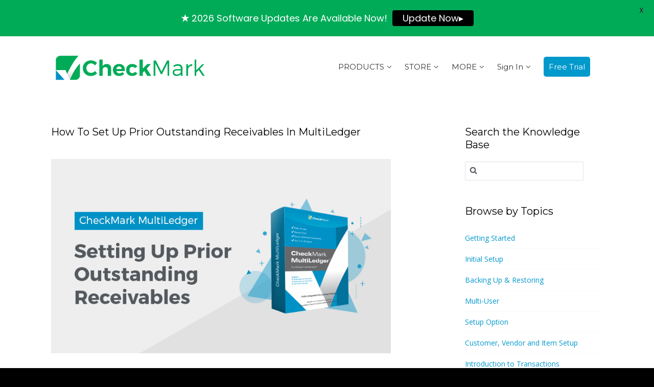

--- FILE ---
content_type: text/html; charset=UTF-8
request_url: https://kb.checkmark.com/article/how-to-set-up-prior-outstanding-receivables-in-multiledger/
body_size: 25559
content:
<!DOCTYPE html>
<!--[if IE 7]> <html class="ie ie7" lang="en-US" prefix="og: https://ogp.me/ns#" prefix="og: http://ogp.me/ns#"> <![endif]-->
<!--[if IE 8]> <html class="ie ie8" lang="en-US" prefix="og: https://ogp.me/ns#" prefix="og: http://ogp.me/ns#"> <![endif]-->
<!--[if IE 9]> <html class="ie ie9" lang="en-US" prefix="og: https://ogp.me/ns#" prefix="og: http://ogp.me/ns#"> <![endif]-->
<!--[if (gt IE 9)|!(IE)]><!-->
<html lang="en-US" prefix="og: https://ogp.me/ns#" prefix="og: http://ogp.me/ns#">
<!--<![endif]-->
<head>

	<meta charset="UTF-8" />

	<!-- Pingback -->
	<link rel="pingback" href="https://kb.checkmark.com/xmlrpc.php" />

	<meta name="viewport" content="width=device-width, initial-scale=1.0, maximum-scale=1.0, user-scalable=0">
	<meta http-equiv="X-UA-Compatible" content="IE=edge,chrome=1" />

	<!-- Jetpack Site Verification Tags -->
<meta name="google-site-verification" content="zqjWEoa1PuCfiNbE5mK9ny-ek91xGy72sZWHYAP67Pk" />

<!-- Search Engine Optimization by Rank Math - https://rankmath.com/ -->
<title>How to Set Up Prior Outstanding Receivables in MultiLedger - CheckMark Knowledge Base</title>
<meta name="description" content="Outstanding receivables that are dated prior to your current fiscal year are entered as invoices for each customer through the Sales Journal. Transactions"/>
<meta name="robots" content="follow, index, max-snippet:-1, max-video-preview:-1, max-image-preview:large"/>
<link rel="canonical" href="https://kb.checkmark.com/article/how-to-set-up-prior-outstanding-receivables-in-multiledger/" />
<meta property="og:locale" content="en_US" />
<meta property="og:type" content="article" />
<meta property="og:title" content="How to Set Up Prior Outstanding Receivables in MultiLedger - CheckMark Knowledge Base" />
<meta property="og:description" content="Outstanding receivables that are dated prior to your current fiscal year are entered as invoices for each customer through the Sales Journal. Transactions" />
<meta property="og:url" content="https://kb.checkmark.com/article/how-to-set-up-prior-outstanding-receivables-in-multiledger/" />
<meta property="og:site_name" content="CheckMark Knowledge Base" />
<meta property="article:publisher" content="https://www.facebook.com/CheckMarkInc" />
<meta property="og:updated_time" content="2019-03-30T06:03:20-06:00" />
<meta property="og:image" content="https://kb.checkmark.com/wp-content/uploads/2018/09/setting-up-prior-outstanding-receivables.jpg" />
<meta property="og:image:secure_url" content="https://kb.checkmark.com/wp-content/uploads/2018/09/setting-up-prior-outstanding-receivables.jpg" />
<meta property="og:image:width" content="738" />
<meta property="og:image:height" content="422" />
<meta property="og:image:alt" content="setting up prior outstanding receivables" />
<meta property="og:image:type" content="image/jpeg" />
<meta property="article:published_time" content="2018-09-18T10:09:17-06:00" />
<meta property="article:modified_time" content="2019-03-30T06:03:20-06:00" />
<meta name="twitter:card" content="summary_large_image" />
<meta name="twitter:title" content="How to Set Up Prior Outstanding Receivables in MultiLedger - CheckMark Knowledge Base" />
<meta name="twitter:description" content="Outstanding receivables that are dated prior to your current fiscal year are entered as invoices for each customer through the Sales Journal. Transactions" />
<meta name="twitter:site" content="@CheckMark_Inc" />
<meta name="twitter:creator" content="@CheckMark_Inc" />
<meta name="twitter:image" content="https://kb.checkmark.com/wp-content/uploads/2018/09/setting-up-prior-outstanding-receivables.jpg" />
<script type="application/ld+json" class="rank-math-schema">{"@context":"https://schema.org","@graph":[{"@type":"Place","@id":"https://kb.checkmark.com/#place","address":{"@type":"PostalAddress","streetAddress":"323 W Drake Rd, Ste. 100,","addressLocality":"Fort Collins","addressRegion":"Colorado","postalCode":"80526","addressCountry":"USA"}},{"@type":"Organization","@id":"https://kb.checkmark.com/#organization","name":"CheckMark","url":"https://checkmark.com","sameAs":["https://www.facebook.com/CheckMarkInc","https://twitter.com/CheckMark_Inc"],"email":"salesinfo@checkmark.com","address":{"@type":"PostalAddress","streetAddress":"323 W Drake Rd, Ste. 100,","addressLocality":"Fort Collins","addressRegion":"Colorado","postalCode":"80526","addressCountry":"USA"},"logo":{"@type":"ImageObject","@id":"https://kb.checkmark.com/#logo","url":"https://kb.checkmark.com/wp-content/uploads/2018/07/CM-logo.png","contentUrl":"https://kb.checkmark.com/wp-content/uploads/2018/07/CM-logo.png","caption":"CheckMark Knowledge Base","inLanguage":"en-US","width":"917","height":"191"},"location":{"@id":"https://kb.checkmark.com/#place"}},{"@type":"WebSite","@id":"https://kb.checkmark.com/#website","url":"https://kb.checkmark.com","name":"CheckMark Knowledge Base","publisher":{"@id":"https://kb.checkmark.com/#organization"},"inLanguage":"en-US"},{"@type":"ImageObject","@id":"https://kb.checkmark.com/wp-content/uploads/2018/09/setting-up-prior-outstanding-receivables.jpg","url":"https://kb.checkmark.com/wp-content/uploads/2018/09/setting-up-prior-outstanding-receivables.jpg","width":"738","height":"422","caption":"setting up prior outstanding receivables","inLanguage":"en-US"},{"@type":"BreadcrumbList","@id":"https://kb.checkmark.com/article/how-to-set-up-prior-outstanding-receivables-in-multiledger/#breadcrumb","itemListElement":[{"@type":"ListItem","position":"1","item":{"@id":"https://kb.checkmark.com","name":"Home"}},{"@type":"ListItem","position":"2","item":{"@id":"https://kb.checkmark.com/article-category/checkmark-multiledger/","name":"CheckMark MultiLedger"}},{"@type":"ListItem","position":"3","item":{"@id":"https://kb.checkmark.com/article/how-to-set-up-prior-outstanding-receivables-in-multiledger/","name":"How to Set Up Prior Outstanding Receivables in MultiLedger"}}]},{"@type":"WebPage","@id":"https://kb.checkmark.com/article/how-to-set-up-prior-outstanding-receivables-in-multiledger/#webpage","url":"https://kb.checkmark.com/article/how-to-set-up-prior-outstanding-receivables-in-multiledger/","name":"How to Set Up Prior Outstanding Receivables in MultiLedger - CheckMark Knowledge Base","datePublished":"2018-09-18T10:09:17-06:00","dateModified":"2019-03-30T06:03:20-06:00","isPartOf":{"@id":"https://kb.checkmark.com/#website"},"primaryImageOfPage":{"@id":"https://kb.checkmark.com/wp-content/uploads/2018/09/setting-up-prior-outstanding-receivables.jpg"},"inLanguage":"en-US","breadcrumb":{"@id":"https://kb.checkmark.com/article/how-to-set-up-prior-outstanding-receivables-in-multiledger/#breadcrumb"}},{"@type":"Person","@id":"https://kb.checkmark.com/article/how-to-set-up-prior-outstanding-receivables-in-multiledger/#author","name":"CheckMark Team","image":{"@type":"ImageObject","@id":"https://secure.gravatar.com/avatar/440d8ffc9c12a103c7bbaee5e4dceec9266496ca183583881059ed7a0161b549?s=96&amp;d=mm&amp;r=g","url":"https://secure.gravatar.com/avatar/440d8ffc9c12a103c7bbaee5e4dceec9266496ca183583881059ed7a0161b549?s=96&amp;d=mm&amp;r=g","caption":"CheckMark Team","inLanguage":"en-US"},"sameAs":["http://checkmark.com"],"worksFor":{"@id":"https://kb.checkmark.com/#organization"}},{"@type":"Article","headline":"How to Set Up Prior Outstanding Receivables in MultiLedger - CheckMark Knowledge Base","datePublished":"2018-09-18T10:09:17-06:00","dateModified":"2019-03-30T06:03:20-06:00","articleSection":"CheckMark MultiLedger, Initial Setup","author":{"@id":"https://kb.checkmark.com/article/how-to-set-up-prior-outstanding-receivables-in-multiledger/#author","name":"CheckMark Team"},"publisher":{"@id":"https://kb.checkmark.com/#organization"},"description":"Outstanding receivables that are dated prior to your current fiscal year are entered as invoices for each customer through the Sales Journal. Transactions","name":"How to Set Up Prior Outstanding Receivables in MultiLedger - CheckMark Knowledge Base","@id":"https://kb.checkmark.com/article/how-to-set-up-prior-outstanding-receivables-in-multiledger/#richSnippet","isPartOf":{"@id":"https://kb.checkmark.com/article/how-to-set-up-prior-outstanding-receivables-in-multiledger/#webpage"},"image":{"@id":"https://kb.checkmark.com/wp-content/uploads/2018/09/setting-up-prior-outstanding-receivables.jpg"},"inLanguage":"en-US","mainEntityOfPage":{"@id":"https://kb.checkmark.com/article/how-to-set-up-prior-outstanding-receivables-in-multiledger/#webpage"}}]}</script>
<!-- /Rank Math WordPress SEO plugin -->

<link rel='dns-prefetch' href='//secure.gravatar.com' />
<link rel='dns-prefetch' href='//stats.wp.com' />
<link rel='dns-prefetch' href='//fonts.googleapis.com' />
<link rel='dns-prefetch' href='//v0.wordpress.com' />
<link href='//hb.wpmucdn.com' rel='preconnect' />
<link href='http://fonts.googleapis.com' rel='preconnect' />
<link href='//fonts.gstatic.com' crossorigin='' rel='preconnect' />
<link rel="alternate" type="application/rss+xml" title="CheckMark Knowledge Base &raquo; Feed" href="https://kb.checkmark.com/feed/" />
<link rel="alternate" type="application/rss+xml" title="CheckMark Knowledge Base &raquo; Comments Feed" href="https://kb.checkmark.com/comments/feed/" />
<link rel="alternate" title="oEmbed (JSON)" type="application/json+oembed" href="https://kb.checkmark.com/wp-json/oembed/1.0/embed?url=https%3A%2F%2Fkb.checkmark.com%2Farticle%2Fhow-to-set-up-prior-outstanding-receivables-in-multiledger%2F" />
<link rel="alternate" title="oEmbed (XML)" type="text/xml+oembed" href="https://kb.checkmark.com/wp-json/oembed/1.0/embed?url=https%3A%2F%2Fkb.checkmark.com%2Farticle%2Fhow-to-set-up-prior-outstanding-receivables-in-multiledger%2F&#038;format=xml" />
		<!-- This site uses the Google Analytics by MonsterInsights plugin v9.11.1 - Using Analytics tracking - https://www.monsterinsights.com/ -->
							<script src="//www.googletagmanager.com/gtag/js?id=G-JQFQY3NXWC"  data-cfasync="false" data-wpfc-render="false" type="text/javascript" async></script>
			<script data-cfasync="false" data-wpfc-render="false" type="text/javascript">
				var mi_version = '9.11.1';
				var mi_track_user = true;
				var mi_no_track_reason = '';
								var MonsterInsightsDefaultLocations = {"page_location":"https:\/\/kb.checkmark.com\/article\/how-to-set-up-prior-outstanding-receivables-in-multiledger\/"};
								if ( typeof MonsterInsightsPrivacyGuardFilter === 'function' ) {
					var MonsterInsightsLocations = (typeof MonsterInsightsExcludeQuery === 'object') ? MonsterInsightsPrivacyGuardFilter( MonsterInsightsExcludeQuery ) : MonsterInsightsPrivacyGuardFilter( MonsterInsightsDefaultLocations );
				} else {
					var MonsterInsightsLocations = (typeof MonsterInsightsExcludeQuery === 'object') ? MonsterInsightsExcludeQuery : MonsterInsightsDefaultLocations;
				}

								var disableStrs = [
										'ga-disable-G-JQFQY3NXWC',
									];

				/* Function to detect opted out users */
				function __gtagTrackerIsOptedOut() {
					for (var index = 0; index < disableStrs.length; index++) {
						if (document.cookie.indexOf(disableStrs[index] + '=true') > -1) {
							return true;
						}
					}

					return false;
				}

				/* Disable tracking if the opt-out cookie exists. */
				if (__gtagTrackerIsOptedOut()) {
					for (var index = 0; index < disableStrs.length; index++) {
						window[disableStrs[index]] = true;
					}
				}

				/* Opt-out function */
				function __gtagTrackerOptout() {
					for (var index = 0; index < disableStrs.length; index++) {
						document.cookie = disableStrs[index] + '=true; expires=Thu, 31 Dec 2099 23:59:59 UTC; path=/';
						window[disableStrs[index]] = true;
					}
				}

				if ('undefined' === typeof gaOptout) {
					function gaOptout() {
						__gtagTrackerOptout();
					}
				}
								window.dataLayer = window.dataLayer || [];

				window.MonsterInsightsDualTracker = {
					helpers: {},
					trackers: {},
				};
				if (mi_track_user) {
					function __gtagDataLayer() {
						dataLayer.push(arguments);
					}

					function __gtagTracker(type, name, parameters) {
						if (!parameters) {
							parameters = {};
						}

						if (parameters.send_to) {
							__gtagDataLayer.apply(null, arguments);
							return;
						}

						if (type === 'event') {
														parameters.send_to = monsterinsights_frontend.v4_id;
							var hookName = name;
							if (typeof parameters['event_category'] !== 'undefined') {
								hookName = parameters['event_category'] + ':' + name;
							}

							if (typeof MonsterInsightsDualTracker.trackers[hookName] !== 'undefined') {
								MonsterInsightsDualTracker.trackers[hookName](parameters);
							} else {
								__gtagDataLayer('event', name, parameters);
							}
							
						} else {
							__gtagDataLayer.apply(null, arguments);
						}
					}

					__gtagTracker('js', new Date());
					__gtagTracker('set', {
						'developer_id.dZGIzZG': true,
											});
					if ( MonsterInsightsLocations.page_location ) {
						__gtagTracker('set', MonsterInsightsLocations);
					}
										__gtagTracker('config', 'G-JQFQY3NXWC', {"forceSSL":"true"} );
										window.gtag = __gtagTracker;										(function () {
						/* https://developers.google.com/analytics/devguides/collection/analyticsjs/ */
						/* ga and __gaTracker compatibility shim. */
						var noopfn = function () {
							return null;
						};
						var newtracker = function () {
							return new Tracker();
						};
						var Tracker = function () {
							return null;
						};
						var p = Tracker.prototype;
						p.get = noopfn;
						p.set = noopfn;
						p.send = function () {
							var args = Array.prototype.slice.call(arguments);
							args.unshift('send');
							__gaTracker.apply(null, args);
						};
						var __gaTracker = function () {
							var len = arguments.length;
							if (len === 0) {
								return;
							}
							var f = arguments[len - 1];
							if (typeof f !== 'object' || f === null || typeof f.hitCallback !== 'function') {
								if ('send' === arguments[0]) {
									var hitConverted, hitObject = false, action;
									if ('event' === arguments[1]) {
										if ('undefined' !== typeof arguments[3]) {
											hitObject = {
												'eventAction': arguments[3],
												'eventCategory': arguments[2],
												'eventLabel': arguments[4],
												'value': arguments[5] ? arguments[5] : 1,
											}
										}
									}
									if ('pageview' === arguments[1]) {
										if ('undefined' !== typeof arguments[2]) {
											hitObject = {
												'eventAction': 'page_view',
												'page_path': arguments[2],
											}
										}
									}
									if (typeof arguments[2] === 'object') {
										hitObject = arguments[2];
									}
									if (typeof arguments[5] === 'object') {
										Object.assign(hitObject, arguments[5]);
									}
									if ('undefined' !== typeof arguments[1].hitType) {
										hitObject = arguments[1];
										if ('pageview' === hitObject.hitType) {
											hitObject.eventAction = 'page_view';
										}
									}
									if (hitObject) {
										action = 'timing' === arguments[1].hitType ? 'timing_complete' : hitObject.eventAction;
										hitConverted = mapArgs(hitObject);
										__gtagTracker('event', action, hitConverted);
									}
								}
								return;
							}

							function mapArgs(args) {
								var arg, hit = {};
								var gaMap = {
									'eventCategory': 'event_category',
									'eventAction': 'event_action',
									'eventLabel': 'event_label',
									'eventValue': 'event_value',
									'nonInteraction': 'non_interaction',
									'timingCategory': 'event_category',
									'timingVar': 'name',
									'timingValue': 'value',
									'timingLabel': 'event_label',
									'page': 'page_path',
									'location': 'page_location',
									'title': 'page_title',
									'referrer' : 'page_referrer',
								};
								for (arg in args) {
																		if (!(!args.hasOwnProperty(arg) || !gaMap.hasOwnProperty(arg))) {
										hit[gaMap[arg]] = args[arg];
									} else {
										hit[arg] = args[arg];
									}
								}
								return hit;
							}

							try {
								f.hitCallback();
							} catch (ex) {
							}
						};
						__gaTracker.create = newtracker;
						__gaTracker.getByName = newtracker;
						__gaTracker.getAll = function () {
							return [];
						};
						__gaTracker.remove = noopfn;
						__gaTracker.loaded = true;
						window['__gaTracker'] = __gaTracker;
					})();
									} else {
										console.log("");
					(function () {
						function __gtagTracker() {
							return null;
						}

						window['__gtagTracker'] = __gtagTracker;
						window['gtag'] = __gtagTracker;
					})();
									}
			</script>
							<!-- / Google Analytics by MonsterInsights -->
		<style id='wp-img-auto-sizes-contain-inline-css' type='text/css'>
img:is([sizes=auto i],[sizes^="auto," i]){contain-intrinsic-size:3000px 1500px}
/*# sourceURL=wp-img-auto-sizes-contain-inline-css */
</style>
<link rel='stylesheet' id='jetpack_related-posts-css' href='https://kb.checkmark.com/wp-content/plugins/jetpack/modules/related-posts/related-posts.css?ver=20240116' type='text/css' media='all' />
<style id='wp-emoji-styles-inline-css' type='text/css'>

	img.wp-smiley, img.emoji {
		display: inline !important;
		border: none !important;
		box-shadow: none !important;
		height: 1em !important;
		width: 1em !important;
		margin: 0 0.07em !important;
		vertical-align: -0.1em !important;
		background: none !important;
		padding: 0 !important;
	}
/*# sourceURL=wp-emoji-styles-inline-css */
</style>
<link rel='stylesheet' id='wp-block-library-css' href='https://kb.checkmark.com/wp-includes/css/dist/block-library/style.min.css?ver=6.9' type='text/css' media='all' />
<style id='classic-theme-styles-inline-css' type='text/css'>
/*! This file is auto-generated */
.wp-block-button__link{color:#fff;background-color:#32373c;border-radius:9999px;box-shadow:none;text-decoration:none;padding:calc(.667em + 2px) calc(1.333em + 2px);font-size:1.125em}.wp-block-file__button{background:#32373c;color:#fff;text-decoration:none}
/*# sourceURL=/wp-includes/css/classic-themes.min.css */
</style>
<link rel='stylesheet' id='mediaelement-css' href='https://kb.checkmark.com/wp-includes/js/mediaelement/mediaelementplayer-legacy.min.css?ver=4.2.17' type='text/css' media='all' />
<link rel='stylesheet' id='wp-mediaelement-css' href='https://kb.checkmark.com/wp-includes/js/mediaelement/wp-mediaelement.min.css?ver=6.9' type='text/css' media='all' />
<style id='jetpack-sharing-buttons-style-inline-css' type='text/css'>
.jetpack-sharing-buttons__services-list{display:flex;flex-direction:row;flex-wrap:wrap;gap:0;list-style-type:none;margin:5px;padding:0}.jetpack-sharing-buttons__services-list.has-small-icon-size{font-size:12px}.jetpack-sharing-buttons__services-list.has-normal-icon-size{font-size:16px}.jetpack-sharing-buttons__services-list.has-large-icon-size{font-size:24px}.jetpack-sharing-buttons__services-list.has-huge-icon-size{font-size:36px}@media print{.jetpack-sharing-buttons__services-list{display:none!important}}.editor-styles-wrapper .wp-block-jetpack-sharing-buttons{gap:0;padding-inline-start:0}ul.jetpack-sharing-buttons__services-list.has-background{padding:1.25em 2.375em}
/*# sourceURL=https://kb.checkmark.com/wp-content/plugins/jetpack/_inc/blocks/sharing-buttons/view.css */
</style>
<style id='global-styles-inline-css' type='text/css'>
:root{--wp--preset--aspect-ratio--square: 1;--wp--preset--aspect-ratio--4-3: 4/3;--wp--preset--aspect-ratio--3-4: 3/4;--wp--preset--aspect-ratio--3-2: 3/2;--wp--preset--aspect-ratio--2-3: 2/3;--wp--preset--aspect-ratio--16-9: 16/9;--wp--preset--aspect-ratio--9-16: 9/16;--wp--preset--color--black: #000000;--wp--preset--color--cyan-bluish-gray: #abb8c3;--wp--preset--color--white: #ffffff;--wp--preset--color--pale-pink: #f78da7;--wp--preset--color--vivid-red: #cf2e2e;--wp--preset--color--luminous-vivid-orange: #ff6900;--wp--preset--color--luminous-vivid-amber: #fcb900;--wp--preset--color--light-green-cyan: #7bdcb5;--wp--preset--color--vivid-green-cyan: #00d084;--wp--preset--color--pale-cyan-blue: #8ed1fc;--wp--preset--color--vivid-cyan-blue: #0693e3;--wp--preset--color--vivid-purple: #9b51e0;--wp--preset--gradient--vivid-cyan-blue-to-vivid-purple: linear-gradient(135deg,rgb(6,147,227) 0%,rgb(155,81,224) 100%);--wp--preset--gradient--light-green-cyan-to-vivid-green-cyan: linear-gradient(135deg,rgb(122,220,180) 0%,rgb(0,208,130) 100%);--wp--preset--gradient--luminous-vivid-amber-to-luminous-vivid-orange: linear-gradient(135deg,rgb(252,185,0) 0%,rgb(255,105,0) 100%);--wp--preset--gradient--luminous-vivid-orange-to-vivid-red: linear-gradient(135deg,rgb(255,105,0) 0%,rgb(207,46,46) 100%);--wp--preset--gradient--very-light-gray-to-cyan-bluish-gray: linear-gradient(135deg,rgb(238,238,238) 0%,rgb(169,184,195) 100%);--wp--preset--gradient--cool-to-warm-spectrum: linear-gradient(135deg,rgb(74,234,220) 0%,rgb(151,120,209) 20%,rgb(207,42,186) 40%,rgb(238,44,130) 60%,rgb(251,105,98) 80%,rgb(254,248,76) 100%);--wp--preset--gradient--blush-light-purple: linear-gradient(135deg,rgb(255,206,236) 0%,rgb(152,150,240) 100%);--wp--preset--gradient--blush-bordeaux: linear-gradient(135deg,rgb(254,205,165) 0%,rgb(254,45,45) 50%,rgb(107,0,62) 100%);--wp--preset--gradient--luminous-dusk: linear-gradient(135deg,rgb(255,203,112) 0%,rgb(199,81,192) 50%,rgb(65,88,208) 100%);--wp--preset--gradient--pale-ocean: linear-gradient(135deg,rgb(255,245,203) 0%,rgb(182,227,212) 50%,rgb(51,167,181) 100%);--wp--preset--gradient--electric-grass: linear-gradient(135deg,rgb(202,248,128) 0%,rgb(113,206,126) 100%);--wp--preset--gradient--midnight: linear-gradient(135deg,rgb(2,3,129) 0%,rgb(40,116,252) 100%);--wp--preset--font-size--small: 13px;--wp--preset--font-size--medium: 20px;--wp--preset--font-size--large: 36px;--wp--preset--font-size--x-large: 42px;--wp--preset--spacing--20: 0.44rem;--wp--preset--spacing--30: 0.67rem;--wp--preset--spacing--40: 1rem;--wp--preset--spacing--50: 1.5rem;--wp--preset--spacing--60: 2.25rem;--wp--preset--spacing--70: 3.38rem;--wp--preset--spacing--80: 5.06rem;--wp--preset--shadow--natural: 6px 6px 9px rgba(0, 0, 0, 0.2);--wp--preset--shadow--deep: 12px 12px 50px rgba(0, 0, 0, 0.4);--wp--preset--shadow--sharp: 6px 6px 0px rgba(0, 0, 0, 0.2);--wp--preset--shadow--outlined: 6px 6px 0px -3px rgb(255, 255, 255), 6px 6px rgb(0, 0, 0);--wp--preset--shadow--crisp: 6px 6px 0px rgb(0, 0, 0);}:where(.is-layout-flex){gap: 0.5em;}:where(.is-layout-grid){gap: 0.5em;}body .is-layout-flex{display: flex;}.is-layout-flex{flex-wrap: wrap;align-items: center;}.is-layout-flex > :is(*, div){margin: 0;}body .is-layout-grid{display: grid;}.is-layout-grid > :is(*, div){margin: 0;}:where(.wp-block-columns.is-layout-flex){gap: 2em;}:where(.wp-block-columns.is-layout-grid){gap: 2em;}:where(.wp-block-post-template.is-layout-flex){gap: 1.25em;}:where(.wp-block-post-template.is-layout-grid){gap: 1.25em;}.has-black-color{color: var(--wp--preset--color--black) !important;}.has-cyan-bluish-gray-color{color: var(--wp--preset--color--cyan-bluish-gray) !important;}.has-white-color{color: var(--wp--preset--color--white) !important;}.has-pale-pink-color{color: var(--wp--preset--color--pale-pink) !important;}.has-vivid-red-color{color: var(--wp--preset--color--vivid-red) !important;}.has-luminous-vivid-orange-color{color: var(--wp--preset--color--luminous-vivid-orange) !important;}.has-luminous-vivid-amber-color{color: var(--wp--preset--color--luminous-vivid-amber) !important;}.has-light-green-cyan-color{color: var(--wp--preset--color--light-green-cyan) !important;}.has-vivid-green-cyan-color{color: var(--wp--preset--color--vivid-green-cyan) !important;}.has-pale-cyan-blue-color{color: var(--wp--preset--color--pale-cyan-blue) !important;}.has-vivid-cyan-blue-color{color: var(--wp--preset--color--vivid-cyan-blue) !important;}.has-vivid-purple-color{color: var(--wp--preset--color--vivid-purple) !important;}.has-black-background-color{background-color: var(--wp--preset--color--black) !important;}.has-cyan-bluish-gray-background-color{background-color: var(--wp--preset--color--cyan-bluish-gray) !important;}.has-white-background-color{background-color: var(--wp--preset--color--white) !important;}.has-pale-pink-background-color{background-color: var(--wp--preset--color--pale-pink) !important;}.has-vivid-red-background-color{background-color: var(--wp--preset--color--vivid-red) !important;}.has-luminous-vivid-orange-background-color{background-color: var(--wp--preset--color--luminous-vivid-orange) !important;}.has-luminous-vivid-amber-background-color{background-color: var(--wp--preset--color--luminous-vivid-amber) !important;}.has-light-green-cyan-background-color{background-color: var(--wp--preset--color--light-green-cyan) !important;}.has-vivid-green-cyan-background-color{background-color: var(--wp--preset--color--vivid-green-cyan) !important;}.has-pale-cyan-blue-background-color{background-color: var(--wp--preset--color--pale-cyan-blue) !important;}.has-vivid-cyan-blue-background-color{background-color: var(--wp--preset--color--vivid-cyan-blue) !important;}.has-vivid-purple-background-color{background-color: var(--wp--preset--color--vivid-purple) !important;}.has-black-border-color{border-color: var(--wp--preset--color--black) !important;}.has-cyan-bluish-gray-border-color{border-color: var(--wp--preset--color--cyan-bluish-gray) !important;}.has-white-border-color{border-color: var(--wp--preset--color--white) !important;}.has-pale-pink-border-color{border-color: var(--wp--preset--color--pale-pink) !important;}.has-vivid-red-border-color{border-color: var(--wp--preset--color--vivid-red) !important;}.has-luminous-vivid-orange-border-color{border-color: var(--wp--preset--color--luminous-vivid-orange) !important;}.has-luminous-vivid-amber-border-color{border-color: var(--wp--preset--color--luminous-vivid-amber) !important;}.has-light-green-cyan-border-color{border-color: var(--wp--preset--color--light-green-cyan) !important;}.has-vivid-green-cyan-border-color{border-color: var(--wp--preset--color--vivid-green-cyan) !important;}.has-pale-cyan-blue-border-color{border-color: var(--wp--preset--color--pale-cyan-blue) !important;}.has-vivid-cyan-blue-border-color{border-color: var(--wp--preset--color--vivid-cyan-blue) !important;}.has-vivid-purple-border-color{border-color: var(--wp--preset--color--vivid-purple) !important;}.has-vivid-cyan-blue-to-vivid-purple-gradient-background{background: var(--wp--preset--gradient--vivid-cyan-blue-to-vivid-purple) !important;}.has-light-green-cyan-to-vivid-green-cyan-gradient-background{background: var(--wp--preset--gradient--light-green-cyan-to-vivid-green-cyan) !important;}.has-luminous-vivid-amber-to-luminous-vivid-orange-gradient-background{background: var(--wp--preset--gradient--luminous-vivid-amber-to-luminous-vivid-orange) !important;}.has-luminous-vivid-orange-to-vivid-red-gradient-background{background: var(--wp--preset--gradient--luminous-vivid-orange-to-vivid-red) !important;}.has-very-light-gray-to-cyan-bluish-gray-gradient-background{background: var(--wp--preset--gradient--very-light-gray-to-cyan-bluish-gray) !important;}.has-cool-to-warm-spectrum-gradient-background{background: var(--wp--preset--gradient--cool-to-warm-spectrum) !important;}.has-blush-light-purple-gradient-background{background: var(--wp--preset--gradient--blush-light-purple) !important;}.has-blush-bordeaux-gradient-background{background: var(--wp--preset--gradient--blush-bordeaux) !important;}.has-luminous-dusk-gradient-background{background: var(--wp--preset--gradient--luminous-dusk) !important;}.has-pale-ocean-gradient-background{background: var(--wp--preset--gradient--pale-ocean) !important;}.has-electric-grass-gradient-background{background: var(--wp--preset--gradient--electric-grass) !important;}.has-midnight-gradient-background{background: var(--wp--preset--gradient--midnight) !important;}.has-small-font-size{font-size: var(--wp--preset--font-size--small) !important;}.has-medium-font-size{font-size: var(--wp--preset--font-size--medium) !important;}.has-large-font-size{font-size: var(--wp--preset--font-size--large) !important;}.has-x-large-font-size{font-size: var(--wp--preset--font-size--x-large) !important;}
:where(.wp-block-post-template.is-layout-flex){gap: 1.25em;}:where(.wp-block-post-template.is-layout-grid){gap: 1.25em;}
:where(.wp-block-term-template.is-layout-flex){gap: 1.25em;}:where(.wp-block-term-template.is-layout-grid){gap: 1.25em;}
:where(.wp-block-columns.is-layout-flex){gap: 2em;}:where(.wp-block-columns.is-layout-grid){gap: 2em;}
:root :where(.wp-block-pullquote){font-size: 1.5em;line-height: 1.6;}
/*# sourceURL=global-styles-inline-css */
</style>
<link crossorigin="anonymous" rel='stylesheet' id='google-fonts-css' href='https://fonts.googleapis.com/css?family=Lato%3A400%2C500%2C600%2C700%7CPoppins%3A400%2C500%2C600%2C700&#038;ver=2.8.6' type='text/css' media='all' />
<link crossorigin="anonymous" rel='stylesheet' id='nice-theme-fonts-css' href='//fonts.googleapis.com/css?family=Lato%3A100%2C100italic%2C300%2C300italic%2Cregular%2Citalic%2C700%2C700italic%2C900%2C900italic%7CMontserrat%3Aregular%2C700%7CNunito%3A300%2Cregular%2C700%7COpen+Sans%3A300%2C300italic%2Cregular%2Citalic%2C600%2C600italic%2C700%2C700italic%2C800%2C800italic&#038;ver=6.9' type='text/css' media='all' />
<link rel='stylesheet' id='nice-styles-css' href='https://kb.checkmark.com/wp-content/themes/flatbase/style.css?ver=6.9' type='text/css' media='all' />
<style id='nice-styles-inline-css' type='text/css'>
.entry blockquote { border-left-color:#00ab58; }
.nice-infoboxes .item:hover a.read-more { border-bottom-color:#00ab58; }
a, .entry a:visited, .entry a:hover, .wp-pagenavi span.current, #extended-footer a:hover, .liked i, .nice-knowledgebase ul li:hover i, span.required { color: #00ab58; }
#navigation ul li a .bar, #navigation ul li a .bar:before, #navigation ul li a .bar:after, #navigation ul li a .bar, .nice-contact-form input[type="submit"]:hover, #commentform .button:hover, #respond input[type="submit"]:hover, .single .featured-image a, .post .featured-image a, .blog-masonry #posts-ajax-loader-button:hover, .nice-gallery .thumb a, #tabs .inside .tags a:hover { background-color: #00ab58; }
::selection { background: #00ab58 }
::-moz-selection { background: #00ab58 }
#header { background-color: #fff !important; }
@media all and (min-width: 1024px) { #live-search { padding-top: 70px } }
@media all and (min-width: 1024px) { #live-search { padding-bottom: 90px } }
body, .bg-image { background-color : #000000; }
body, .bg-image { background-position : left top; }
body, .bg-image { background-repeat : repeat; }
#header #top #logo #default-logo, #header #top #logo #retina-logo { height : 65px; }
.light, .light #wrapper, .entry blockquote, .light .nice-knowledgebase ul li a { color: #000000 !important; }
.light #container h1, .light #container h2, .light #container h3, .light #container h4, .light #container h5, .light #container h6, .light .nice-knowledgebase h3 a, .light .nice-knowledgebase h3, .light .videos h2 { color: #000000 !important; }
@media only all and (min-width: 1024px) { 	#top #navigation .nav li:hover > a,	#top #navigation .nav li.current_page_item > a,	#top #navigation .nav li.current_page_parent > a,	#top #navigation .nav li.current-menu-ancestor > a,	#top #navigation .nav li.current-menu-item > a,	#top #navigation .nav li.sfHover { color: #00a959 !important; } } @media only all and (min-width: 1024px) { 	#navigation ul li a .bar,	#navigation ul li a .bar:before,	#navigation ul li a .bar:after,	#navigation ul li a .bar { background-color: #fff !important; } } /* Page Loader. */
.pace .pace-progress { background: transparent !important; }

/* Default button color. */
body[data-btn-color="nice-user-color-cm-green"] .btn:not(.btn-outline):not(.btn-cart), body[data-btn-color="nice-user-color-cm-green"] .button:not(.btn-outline), body[data-btn-color="nice-user-color-cm-green"] input[type="submit"]:not(.btn-outline), body[data-btn-color="nice-user-color-cm-green"] input[type="button"]:not(.btn-outline), body[data-btn-color="nice-user-color-cm-green"] .cta-button { background-color: #00a959; border-color: #00a959; }
body[data-btn-color="nice-user-color-cm-green"] .btn-default.btn-outline:not(.btn-cart), body[data-btn-color="nice-user-color-cm-green"] .btn-outline.button:not(.btn-cart), body[data-btn-color="nice-user-color-cm-green"] input.btn-outline[type="submit"], body[data-btn-color="nice-user-color-cm-green"] input.btn-outline[type="button"] { color: #00a959 !important; border-color: #00a959 !important; }
body[data-btn-color="nice-user-color-cm-green"] .btn-default:hover:not(.btn-outline):not(.btn-disable-hover):not(.btn-cart), body[data-btn-color="nice-user-color-cm-green"] .button:hover:not(.btn-outline):not(.btn-disable-hover):not(.btn-cart), body[data-btn-color="nice-user-color-cm-green"] input[type="submit"]:hover:not(.btn-outline):not(.btn-disable-hover), body[data-btn-color="nice-user-color-cm-green"] input[type="button"]:hover:not(.btn-outline):not(.btn-disable-hover), body[data-btn-color="nice-user-color-cm-green"] .cta-button { background-color: #008e4b !important; border-color: #008e4b !important; }
body[data-btn-color="nice-user-color-cm-green"] .btn-default.btn-outline:hover:not(.btn-disable-hover):not(.btn-cart), body[data-btn-color="nice-user-color-cm-green"] .btn-outline.button:hover:not(.btn-disable-hover):not(.btn-cart), body[data-btn-color="nice-user-color-cm-green"] input.btn-outline[type="submit"]:hover:not(.btn-disable-hover), body[data-btn-color="nice-user-color-cm-green"] input.btn-outline[type="button"]:hover:not(.btn-disable-hover), body[data-btn-color="nice-user-color-cm-green"] .cta-button { border-color: #00a959 !important; background-color: #00a959 !important; }
/* Accent Color. */
.btn-accent-color, .btn-accent-color.btn-outline:hover, body[data-btn-color] [class].btn-accent-color:not(.btn-outline), body[data-btn-color] [class].btn-accent-color.btn-outline:hover, body[data-btn-color] input[type].btn-accent-color, body[data-btn-color] input[type].btn-accent-color.btn-outline:hover { color: #fff !important; background: #00ab58 !important; border-color: #00ab58 !important; }
.btn-accent-color.btn-outline, body[data-btn-color] [class].btn-accent-color.btn-outline, body[data-btn-color] input[type].btn-accent-color.btn-outline  { color: #00ab58 !important; border-color: #00ab58 !important; background: transparent !important; }
.btn-accent-color:not(.btn-outline):not(.btn-disable-hover):hover, body[data-btn-color] [class].btn-accent-color:not(.btn-outline):not(.btn-disable-hover):hover, body[data-btn-color] input[type].btn-accent-color:not(.btn-outline):not(.btn-disable-hover):hover { color: #fff !important; background-color: #00934c !important; border-color: #00934c !important; }
.btn-accent-color.btn-outline:not(.btn-disable-hover):hover, body[data-btn-color] [class].btn-accent-color.btn-outline:not(.btn-disable-hover):hover, body[data-btn-color] input[type].btn-accent-color.btn-outline:not(.btn-disable-hover):hover { background-color: #00ab58 !important; border-color: #00ab58 !important; }
.text-accent-color { color: #00ab58 !important; }
.background-accent-color { background-color: #00ab58 !important; }
.background-accent-color.bottom_gradient { background: linear-gradient(rgba(0,171,88,0.25), #00ab58) !important; }
.background-accent-color.top_gradient { background: linear-gradient(#00ab58, rgba(0,171,88,0.25) ) !important; }
.border-accent-color { border-color: #00ab58 !important; }
/* Complementary Color. */
.btn-complementary-color, .btn-complementary-color.btn-outline:hover, body[data-btn-color] [class].btn-complementary-color:not(.btn-outline), body[data-btn-color] [class].btn-complementary-color.btn-outline:hover, body[data-btn-color] input[type].btn-complementary-color, body[data-btn-color] input[type].btn-complementary-color.btn-outline:hover { color: #fff !important; background: #00ab58 !important; border-color: #00ab58 !important; }
.btn-complementary-color.btn-outline, body[data-btn-color] [class].btn-complementary-color.btn-outline, body[data-btn-color] input[type].btn-complementary-color.btn-outline  { color: #00ab58 !important; border-color: #00ab58 !important; background: transparent !important; }
.btn-complementary-color:not(.btn-outline):not(.btn-disable-hover):hover, body[data-btn-color] [class].btn-complementary-color:not(.btn-outline):not(.btn-disable-hover):hover, body[data-btn-color] input[type].btn-complementary-color:not(.btn-outline):not(.btn-disable-hover):hover { color: #fff !important; background-color: #00934c !important; border-color: #00934c !important; }
.btn-complementary-color.btn-outline:not(.btn-disable-hover):hover, body[data-btn-color] [class].btn-complementary-color.btn-outline:not(.btn-disable-hover):hover, body[data-btn-color] input[type].btn-complementary-color.btn-outline:not(.btn-disable-hover):hover { background-color: #00ab58 !important; border-color: #00ab58 !important; }
.text-complementary-color { color: #00ab58 !important; }
.background-complementary-color { background-color: #00ab58 !important; }
.background-complementary-color.bottom_gradient { background: linear-gradient(rgba(0,171,88,0.25), #00ab58) !important; }
.background-complementary-color.top_gradient { background: linear-gradient(#00ab58, rgba(0,171,88,0.25) ) !important; }
.border-complementary-color { border-color: #00ab58 !important; }
/* Black. */
.btn-black-color, .btn-black-color.btn-outline:hover, body[data-btn-color] [class].btn-black-color:not(.btn-outline), body[data-btn-color] [class].btn-black-color.btn-outline:hover, body[data-btn-color] input[type].btn-black-color, body[data-btn-color] input[type].btn-black-color.btn-outline:hover { color: #fff !important; background: #000000 !important; border-color: #000000 !important; }
.btn-black-color.btn-outline, body[data-btn-color] [class].btn-black-color.btn-outline, body[data-btn-color] input[type].btn-black-color.btn-outline  { color: #000000 !important; border-color: #000000 !important; background: transparent !important; }
.btn-black-color:not(.btn-outline):not(.btn-disable-hover):hover, body[data-btn-color] [class].btn-black-color:not(.btn-outline):not(.btn-disable-hover):hover, body[data-btn-color] input[type].btn-black-color:not(.btn-outline):not(.btn-disable-hover):hover { color: #fff !important; background-color: #fffffffffffffff3fffffffffffffff3fffffffffffffff3 !important; border-color: #fffffffffffffff3fffffffffffffff3fffffffffffffff3 !important; }
.btn-black-color.btn-outline:not(.btn-disable-hover):hover, body[data-btn-color] [class].btn-black-color.btn-outline:not(.btn-disable-hover):hover, body[data-btn-color] input[type].btn-black-color.btn-outline:not(.btn-disable-hover):hover { background-color: #000000 !important; border-color: #000000 !important; }
.text-black-color { color: #000000 !important; }
.background-black-color { background-color: #000000 !important; }
.background-black-color.bottom_gradient { background: linear-gradient(rgba(0,0,0,0.25), #000000) !important; }
.background-black-color.top_gradient { background: linear-gradient(#000000, rgba(0,0,0,0.25) ) !important; }
.border-black-color { border-color: #000000 !important; }
/* Dark 1. */
.btn-dark-color-1, .btn-dark-color-1.btn-outline:hover, body[data-btn-color] [class].btn-dark-color-1:not(.btn-outline), body[data-btn-color] [class].btn-dark-color-1.btn-outline:hover, body[data-btn-color] input[type].btn-dark-color-1, body[data-btn-color] input[type].btn-dark-color-1.btn-outline:hover { color: #fff !important; background: #000000 !important; border-color: #000000 !important; }
.btn-dark-color-1.btn-outline, body[data-btn-color] [class].btn-dark-color-1.btn-outline, body[data-btn-color] input[type].btn-dark-color-1.btn-outline  { color: #000000 !important; border-color: #000000 !important; background: transparent !important; }
.btn-dark-color-1:not(.btn-outline):not(.btn-disable-hover):hover, body[data-btn-color] [class].btn-dark-color-1:not(.btn-outline):not(.btn-disable-hover):hover, body[data-btn-color] input[type].btn-dark-color-1:not(.btn-outline):not(.btn-disable-hover):hover { color: #fff !important; background-color: #fffffffffffffff3fffffffffffffff3fffffffffffffff3 !important; border-color: #fffffffffffffff3fffffffffffffff3fffffffffffffff3 !important; }
.btn-dark-color-1.btn-outline:not(.btn-disable-hover):hover, body[data-btn-color] [class].btn-dark-color-1.btn-outline:not(.btn-disable-hover):hover, body[data-btn-color] input[type].btn-dark-color-1.btn-outline:not(.btn-disable-hover):hover { background-color: #000000 !important; border-color: #000000 !important; }
.text-dark-color-1 { color: #000000 !important; }
.background-dark-color-1 { background-color: #000000 !important; }
.background-dark-color-1.bottom_gradient { background: linear-gradient(rgba(0,0,0,0.25), #000000) !important; }
.background-dark-color-1.top_gradient { background: linear-gradient(#000000, rgba(0,0,0,0.25) ) !important; }
.border-dark-color-1 { border-color: #000000 !important; }
/* Dark 2. */
.btn-dark-color-2, .btn-dark-color-2.btn-outline:hover, body[data-btn-color] [class].btn-dark-color-2:not(.btn-outline), body[data-btn-color] [class].btn-dark-color-2.btn-outline:hover, body[data-btn-color] input[type].btn-dark-color-2, body[data-btn-color] input[type].btn-dark-color-2.btn-outline:hover { color: #fff !important; background: #000000 !important; border-color: #000000 !important; }
.btn-dark-color-2.btn-outline, body[data-btn-color] [class].btn-dark-color-2.btn-outline, body[data-btn-color] input[type].btn-dark-color-2.btn-outline  { color: #000000 !important; border-color: #000000 !important; background: transparent !important; }
.btn-dark-color-2:not(.btn-outline):not(.btn-disable-hover):hover, body[data-btn-color] [class].btn-dark-color-2:not(.btn-outline):not(.btn-disable-hover):hover, body[data-btn-color] input[type].btn-dark-color-2:not(.btn-outline):not(.btn-disable-hover):hover { color: #fff !important; background-color: #fffffffffffffff3fffffffffffffff3fffffffffffffff3 !important; border-color: #fffffffffffffff3fffffffffffffff3fffffffffffffff3 !important; }
.btn-dark-color-2.btn-outline:not(.btn-disable-hover):hover, body[data-btn-color] [class].btn-dark-color-2.btn-outline:not(.btn-disable-hover):hover, body[data-btn-color] input[type].btn-dark-color-2.btn-outline:not(.btn-disable-hover):hover { background-color: #000000 !important; border-color: #000000 !important; }
.text-dark-color-2 { color: #000000 !important; }
.background-dark-color-2 { background-color: #000000 !important; }
.background-dark-color-2.bottom_gradient { background: linear-gradient(rgba(0,0,0,0.25), #000000) !important; }
.background-dark-color-2.top_gradient { background: linear-gradient(#000000, rgba(0,0,0,0.25) ) !important; }
.border-dark-color-2 { border-color: #000000 !important; }
/* Dark 3. */
.btn-dark-color-3, .btn-dark-color-3.btn-outline:hover, body[data-btn-color] [class].btn-dark-color-3:not(.btn-outline), body[data-btn-color] [class].btn-dark-color-3.btn-outline:hover, body[data-btn-color] input[type].btn-dark-color-3, body[data-btn-color] input[type].btn-dark-color-3.btn-outline:hover { color: #fff !important; background: #000000 !important; border-color: #000000 !important; }
.btn-dark-color-3.btn-outline, body[data-btn-color] [class].btn-dark-color-3.btn-outline, body[data-btn-color] input[type].btn-dark-color-3.btn-outline  { color: #000000 !important; border-color: #000000 !important; background: transparent !important; }
.btn-dark-color-3:not(.btn-outline):not(.btn-disable-hover):hover, body[data-btn-color] [class].btn-dark-color-3:not(.btn-outline):not(.btn-disable-hover):hover, body[data-btn-color] input[type].btn-dark-color-3:not(.btn-outline):not(.btn-disable-hover):hover { color: #fff !important; background-color: #fffffffffffffff3fffffffffffffff3fffffffffffffff3 !important; border-color: #fffffffffffffff3fffffffffffffff3fffffffffffffff3 !important; }
.btn-dark-color-3.btn-outline:not(.btn-disable-hover):hover, body[data-btn-color] [class].btn-dark-color-3.btn-outline:not(.btn-disable-hover):hover, body[data-btn-color] input[type].btn-dark-color-3.btn-outline:not(.btn-disable-hover):hover { background-color: #000000 !important; border-color: #000000 !important; }
.text-dark-color-3 { color: #000000 !important; }
.background-dark-color-3 { background-color: #000000 !important; }
.background-dark-color-3.bottom_gradient { background: linear-gradient(rgba(0,0,0,0.25), #000000) !important; }
.background-dark-color-3.top_gradient { background: linear-gradient(#000000, rgba(0,0,0,0.25) ) !important; }
.border-dark-color-3 { border-color: #000000 !important; }
/* White. */
.btn-white-color, .btn-white-color.btn-outline:hover, body[data-btn-color] [class].btn-white-color:not(.btn-outline), body[data-btn-color] [class].btn-white-color.btn-outline:hover, body[data-btn-color] input[type].btn-white-color, body[data-btn-color] input[type].btn-white-color.btn-outline:hover {  background: #fff !important; border-color: #fff !important; }
.btn-white-color.btn-outline, body[data-btn-color] [class].btn-white-color.btn-outline, body[data-btn-color] input[type].btn-white-color.btn-outline  { color: #fff !important; border-color: #fff !important; background: transparent !important; }
.btn-white-color:not(.btn-outline):not(.btn-disable-hover):hover, body[data-btn-color] [class].btn-white-color:not(.btn-outline):not(.btn-disable-hover):hover, body[data-btn-color] input[type].btn-white-color:not(.btn-outline):not(.btn-disable-hover):hover {  background-color: #f2f2f2 !important; border-color: #f2f2f2 !important; }
.btn-white-color.btn-outline:not(.btn-disable-hover):hover, body[data-btn-color] [class].btn-white-color.btn-outline:not(.btn-disable-hover):hover, body[data-btn-color] input[type].btn-white-color.btn-outline:not(.btn-disable-hover):hover { background-color: #fff !important; border-color: #fff !important; }
.text-white-color { color: #fff !important; }
.background-white-color { background-color: #fff !important; }
.background-white-color.bottom_gradient { background: linear-gradient(rgba(255,255,255,0.25), #fff) !important; }
.background-white-color.top_gradient { background: linear-gradient(#fff, rgba(255,255,255,0.25) ) !important; }
.border-white-color { border-color: #fff !important; }
/* Light 1. */
.btn-light-color-1, .btn-light-color-1.btn-outline:hover, body[data-btn-color] [class].btn-light-color-1:not(.btn-outline), body[data-btn-color] [class].btn-light-color-1.btn-outline:hover, body[data-btn-color] input[type].btn-light-color-1, body[data-btn-color] input[type].btn-light-color-1.btn-outline:hover { color: #fff !important; background: #eee !important; border-color: #eee !important; }
.btn-light-color-1.btn-outline, body[data-btn-color] [class].btn-light-color-1.btn-outline, body[data-btn-color] input[type].btn-light-color-1.btn-outline  { color: #eee !important; border-color: #eee !important; background: transparent !important; }
.btn-light-color-1:not(.btn-outline):not(.btn-disable-hover):hover, body[data-btn-color] [class].btn-light-color-1:not(.btn-outline):not(.btn-disable-hover):hover, body[data-btn-color] input[type].btn-light-color-1:not(.btn-outline):not(.btn-disable-hover):hover { color: #fff !important; background-color: #e0e0e0 !important; border-color: #e0e0e0 !important; }
.btn-light-color-1.btn-outline:not(.btn-disable-hover):hover, body[data-btn-color] [class].btn-light-color-1.btn-outline:not(.btn-disable-hover):hover, body[data-btn-color] input[type].btn-light-color-1.btn-outline:not(.btn-disable-hover):hover { background-color: #eee !important; border-color: #eee !important; }
.text-light-color-1 { color: #eee !important; }
.background-light-color-1 { background-color: #eee !important; }
.background-light-color-1.bottom_gradient { background: linear-gradient(rgba(238,238,238,0.25), #eee) !important; }
.background-light-color-1.top_gradient { background: linear-gradient(#eee, rgba(238,238,238,0.25) ) !important; }
.border-light-color-1 { border-color: #eee !important; }
/* Light 2. */
.btn-light-color-2, .btn-light-color-2.btn-outline:hover, body[data-btn-color] [class].btn-light-color-2:not(.btn-outline), body[data-btn-color] [class].btn-light-color-2.btn-outline:hover, body[data-btn-color] input[type].btn-light-color-2, body[data-btn-color] input[type].btn-light-color-2.btn-outline:hover { color: #fff !important; background: #ddd !important; border-color: #ddd !important; }
.btn-light-color-2.btn-outline, body[data-btn-color] [class].btn-light-color-2.btn-outline, body[data-btn-color] input[type].btn-light-color-2.btn-outline  { color: #ddd !important; border-color: #ddd !important; background: transparent !important; }
.btn-light-color-2:not(.btn-outline):not(.btn-disable-hover):hover, body[data-btn-color] [class].btn-light-color-2:not(.btn-outline):not(.btn-disable-hover):hover, body[data-btn-color] input[type].btn-light-color-2:not(.btn-outline):not(.btn-disable-hover):hover { color: #fff !important; background-color: #d1d1d1 !important; border-color: #d1d1d1 !important; }
.btn-light-color-2.btn-outline:not(.btn-disable-hover):hover, body[data-btn-color] [class].btn-light-color-2.btn-outline:not(.btn-disable-hover):hover, body[data-btn-color] input[type].btn-light-color-2.btn-outline:not(.btn-disable-hover):hover { background-color: #ddd !important; border-color: #ddd !important; }
.text-light-color-2 { color: #ddd !important; }
.background-light-color-2 { background-color: #ddd !important; }
.background-light-color-2.bottom_gradient { background: linear-gradient(rgba(221,221,221,0.25), #ddd) !important; }
.background-light-color-2.top_gradient { background: linear-gradient(#ddd, rgba(221,221,221,0.25) ) !important; }
.border-light-color-2 { border-color: #ddd !important; }
/* Light 3. */
.btn-light-color-3, .btn-light-color-3.btn-outline:hover, body[data-btn-color] [class].btn-light-color-3:not(.btn-outline), body[data-btn-color] [class].btn-light-color-3.btn-outline:hover, body[data-btn-color] input[type].btn-light-color-3, body[data-btn-color] input[type].btn-light-color-3.btn-outline:hover { color: #fff !important; background: #bbb !important; border-color: #bbb !important; }
.btn-light-color-3.btn-outline, body[data-btn-color] [class].btn-light-color-3.btn-outline, body[data-btn-color] input[type].btn-light-color-3.btn-outline  { color: #bbb !important; border-color: #bbb !important; background: transparent !important; }
.btn-light-color-3:not(.btn-outline):not(.btn-disable-hover):hover, body[data-btn-color] [class].btn-light-color-3:not(.btn-outline):not(.btn-disable-hover):hover, body[data-btn-color] input[type].btn-light-color-3:not(.btn-outline):not(.btn-disable-hover):hover { color: #fff !important; background-color: #adadad !important; border-color: #adadad !important; }
.btn-light-color-3.btn-outline:not(.btn-disable-hover):hover, body[data-btn-color] [class].btn-light-color-3.btn-outline:not(.btn-disable-hover):hover, body[data-btn-color] input[type].btn-light-color-3.btn-outline:not(.btn-disable-hover):hover { background-color: #bbb !important; border-color: #bbb !important; }
.text-light-color-3 { color: #bbb !important; }
.background-light-color-3 { background-color: #bbb !important; }
.background-light-color-3.bottom_gradient { background: linear-gradient(rgba(187,187,187,0.25), #bbb) !important; }
.background-light-color-3.top_gradient { background: linear-gradient(#bbb, rgba(187,187,187,0.25) ) !important; }
.border-light-color-3 { border-color: #bbb !important; }
/* CM Green. */
.btn-user-color-cm-green, .btn-user-color-cm-green.btn-outline:hover, body[data-btn-color] [class].btn-user-color-cm-green:not(.btn-outline), body[data-btn-color] [class].btn-user-color-cm-green.btn-outline:hover, body[data-btn-color] input[type].btn-user-color-cm-green, body[data-btn-color] input[type].btn-user-color-cm-green.btn-outline:hover { color: #fff !important; background: #00a959 !important; border-color: #00a959 !important; }
.btn-user-color-cm-green.btn-outline, body[data-btn-color] [class].btn-user-color-cm-green.btn-outline, body[data-btn-color] input[type].btn-user-color-cm-green.btn-outline  { color: #00a959 !important; border-color: #00a959 !important; background: transparent !important; }
.btn-user-color-cm-green:not(.btn-outline):not(.btn-disable-hover):hover, body[data-btn-color] [class].btn-user-color-cm-green:not(.btn-outline):not(.btn-disable-hover):hover, body[data-btn-color] input[type].btn-user-color-cm-green:not(.btn-outline):not(.btn-disable-hover):hover { color: #fff !important; background-color: #008e4b !important; border-color: #008e4b !important; }
.btn-user-color-cm-green.btn-outline:not(.btn-disable-hover):hover, body[data-btn-color] [class].btn-user-color-cm-green.btn-outline:not(.btn-disable-hover):hover, body[data-btn-color] input[type].btn-user-color-cm-green.btn-outline:not(.btn-disable-hover):hover { background-color: #00a959 !important; border-color: #00a959 !important; }
.text-user-color-cm-green { color: #00a959 !important; }
.background-user-color-cm-green { background-color: #00a959 !important; }
.background-user-color-cm-green.bottom_gradient { background: linear-gradient(rgba(0,169,89,0.25), #00a959) !important; }
.background-user-color-cm-green.top_gradient { background: linear-gradient(#00a959, rgba(0,169,89,0.25) ) !important; }
.border-user-color-cm-green { border-color: #00a959 !important; }

/* Nice Custom Fonts */

body { font-family: 'Open Sans', arial, sans-serif;font-size: 14px;font-style: normal;font-weight: normal;letter-spacing: inherit; }
#top #navigation .nav > li a { font-family: 'Montserrat', arial, sans-serif;font-size: 15px;font-style: normal;font-weight: normal;letter-spacing: inherit; !important }
#top #navigation .nav li ul li a { font-family: 'Montserrat', arial, sans-serif;font-size: 12px;font-style: normal;font-weight: normal;letter-spacing: inherit; !important }
h1, .h1, h2, .h2, h3, .h3, h4, .h4, h5, .h5, h6, .h6, #call-to-action { font-family: 'Montserrat', arial, sans-serif;font-style: normal;font-weight: normal;letter-spacing: inherit; !important; }
.button-primary, .button-blue, .button-secondary, .header .nav li.current-page a, .header .nav-callout, .cta-button, input[type="submit"], button, #commentform .button, #respond input[type="submit"], .nice-contact-form input[type="submit"], .blog-masonry #posts-ajax-loader-button { font-family: 'Montserrat', arial, sans-serif;font-style: normal;font-weight: normal;letter-spacing: inherit; }
input, textarea, placeholder, #live-search .input label { font-family: 'Open Sans', arial, sans-serif;font-style: normal;font-weight: normal;letter-spacing: inherit;; }
.nice-infoboxes .infobox-title { font-family: 'Nunito', arial, sans-serif;font-size: 21px;font-style: normal;font-weight: normal;letter-spacing: inherit; }
.infobox .entry-excerpt{ font-family: 'Lato', arial, sans-serif;font-size: 15px;font-style: normal;font-weight: normal;letter-spacing: inherit; }
.welcome-message h2 { font-family: 'Montserrat', arial, sans-serif;font-size: 32px;font-style: normal;font-weight: bold;letter-spacing: inherit; }
.welcome-message p, .welcome-message p a { font-family: 'Open Sans', arial, sans-serif;font-size: 16px;font-style: normal;font-weight: normal;letter-spacing: inherit; }

/* Custom CSS */

body.single-article .nice-breadcrumb {
    display: none;
}

h1 {font-size:20px !important;}

/*# sourceURL=nice-styles-inline-css */
</style>
<link rel='stylesheet' id='nice-fancybox-styles-css' href='https://kb.checkmark.com/wp-content/themes/flatbase/includes/assets/css/jquery.fancybox.css?ver=6.9' type='text/css' media='all' />
<link rel='stylesheet' id='nice-font-awesome-source-css' href='https://kb.checkmark.com/wp-content/themes/flatbase/includes/assets/css/font-awesome.min.css?ver=6.9' type='text/css' media='all' />
<link rel='stylesheet' id='nice-custom-css' href='https://kb.checkmark.com/wp-content/themes/flatbase/custom.css?ver=6.9' type='text/css' media='all' />
<meta name="generator" content="Flatbase 2.0.9" />
<meta name="generator" content="Nice Framework 2.1.0" />
<script type="text/javascript" id="jetpack_related-posts-js-extra">
/* <![CDATA[ */
var related_posts_js_options = {"post_heading":"h4"};
//# sourceURL=jetpack_related-posts-js-extra
/* ]]> */
</script>
<script type="text/javascript" src="https://kb.checkmark.com/wp-content/plugins/jetpack/_inc/build/related-posts/related-posts.min.js?ver=20240116" id="jetpack_related-posts-js"></script>
<script type="text/javascript" src="https://kb.checkmark.com/wp-content/plugins/google-analytics-for-wordpress/assets/js/frontend-gtag.min.js?ver=9.11.1" id="monsterinsights-frontend-script-js" async="async" data-wp-strategy="async"></script>
<script data-cfasync="false" data-wpfc-render="false" type="text/javascript" id='monsterinsights-frontend-script-js-extra'>/* <![CDATA[ */
var monsterinsights_frontend = {"js_events_tracking":"true","download_extensions":"doc,pdf,ppt,zip,xls,docx,pptx,xlsx","inbound_paths":"[]","home_url":"https:\/\/kb.checkmark.com","hash_tracking":"false","v4_id":"G-JQFQY3NXWC"};/* ]]> */
</script>
<script type="text/javascript" src="https://kb.checkmark.com/wp-includes/js/jquery/jquery.min.js?ver=3.7.1" id="jquery-core-js"></script>
<script type="text/javascript" src="https://kb.checkmark.com/wp-includes/js/jquery/jquery-migrate.min.js?ver=3.4.1" id="jquery-migrate-js"></script>
<script type="text/javascript" src="https://kb.checkmark.com/wp-content/themes/flatbase/includes/assets/js/jquery.livesearch.js?ver=6.9" id="nice-livesearch-js-js"></script>
<script type="text/javascript" src="https://kb.checkmark.com/wp-content/themes/flatbase/includes/assets/js/min/pace.min.js?ver=1.0.2" id="nice-pace-source-js"></script>
<link rel="https://api.w.org/" href="https://kb.checkmark.com/wp-json/" /><link rel="alternate" title="JSON" type="application/json" href="https://kb.checkmark.com/wp-json/wp/v2/article/1260" /><link rel="EditURI" type="application/rsd+xml" title="RSD" href="https://kb.checkmark.com/xmlrpc.php?rsd" />
<meta name="generator" content="WordPress 6.9" />

		<!-- GA Google Analytics @ https://m0n.co/ga -->
		<script async src="https://www.googletagmanager.com/gtag/js?id=25775505-1"></script>
		<script>
			window.dataLayer = window.dataLayer || [];
			function gtag(){dataLayer.push(arguments);}
			gtag('js', new Date());
			gtag('config', '25775505-1');
		</script>

			<script type="text/javascript">
				(function(c,l,a,r,i,t,y){
					c[a]=c[a]||function(){(c[a].q=c[a].q||[]).push(arguments)};t=l.createElement(r);t.async=1;
					t.src="https://www.clarity.ms/tag/"+i+"?ref=wordpress";y=l.getElementsByTagName(r)[0];y.parentNode.insertBefore(t,y);
				})(window, document, "clarity", "script", "d2dtvh5kh2");
		</script>
		<style id="mystickymenu" type="text/css">#mysticky-nav { width:100%; position: static; height: auto !important; }#mysticky-nav.wrapfixed { position:fixed; left: 0px; margin-top:0px;  z-index: 99990; -webkit-transition: 0.3s; -moz-transition: 0.3s; -o-transition: 0.3s; transition: 0.3s; -ms-filter:"progid:DXImageTransform.Microsoft.Alpha(Opacity=90)"; filter: alpha(opacity=90); opacity:0.9; background-color: #f7f5e7;}#mysticky-nav.wrapfixed .myfixed{ background-color: #f7f5e7; position: relative;top: auto;left: auto;right: auto;}#mysticky-nav .myfixed { margin:0 auto; float:none; border:0px; background:none; max-width:100%; }</style>			<style type="text/css">
																															</style>
				<style>img#wpstats{display:none}</style>
		<meta property="og:type" content="article" />
<meta property="og:title" content="How to Set Up Prior Outstanding Receivables in MultiLedger" />
<meta property="og:url" content="https://kb.checkmark.com/article/how-to-set-up-prior-outstanding-receivables-in-multiledger/" />
<meta property="og:description" content="Setting Up Prior Outstanding Receivables Outstanding receivables that are dated prior to your current fiscal year are entered as invoices for each customer through the Sales Journal. Transactions entered with dates prior to your current fiscal year do not affect ledger balances. Outstanding receivables that are dated within your current fiscal year should be entered [&hellip;]" />
<meta property="og:image" content="https://kb.checkmark.com/wp-content/uploads/2018/09/setting-up-prior-outstanding-receivables-300x172.jpg" />
<meta name="generator" content="Elementor 3.34.0; features: additional_custom_breakpoints; settings: css_print_method-external, google_font-enabled, font_display-auto">
			<style>
				.e-con.e-parent:nth-of-type(n+4):not(.e-lazyloaded):not(.e-no-lazyload),
				.e-con.e-parent:nth-of-type(n+4):not(.e-lazyloaded):not(.e-no-lazyload) * {
					background-image: none !important;
				}
				@media screen and (max-height: 1024px) {
					.e-con.e-parent:nth-of-type(n+3):not(.e-lazyloaded):not(.e-no-lazyload),
					.e-con.e-parent:nth-of-type(n+3):not(.e-lazyloaded):not(.e-no-lazyload) * {
						background-image: none !important;
					}
				}
				@media screen and (max-height: 640px) {
					.e-con.e-parent:nth-of-type(n+2):not(.e-lazyloaded):not(.e-no-lazyload),
					.e-con.e-parent:nth-of-type(n+2):not(.e-lazyloaded):not(.e-no-lazyload) * {
						background-image: none !important;
					}
				}
			</style>
			<!-- There is no amphtml version available for this URL. -->	<script type="text/javascript">
	//<![CDATA[
		jQuery( document ).ready( function() {
			jQuery( '#live-search #s' ).liveSearch( { url: 'https://kb.checkmark.com/?ajax=true&livesearch=true&s=' } );
		});
	//]]>
	</script>
		<script type="text/javascript">
		/* <![CDATA[ */
		jQuery( document ).ready( function( $ ) {

			nicethemes_likes_handler();

		});
		/* ]]> */
	</script>
<!-- Global site tag (gtag.js) - Google Ads: AW-1072657560 -->
<script async src="https://www.googletagmanager.com/gtag/js?id=AW-1072657560"></script>
<script>
  window.dataLayer = window.dataLayer || [];
  function gtag(){dataLayer.push(arguments);}
  gtag('js', new Date());

  gtag('config', 'AW-1072657560');
</script><link rel="icon" href="https://kb.checkmark.com/wp-content/uploads/2018/07/cropped-Logo-Favicon-32x32.png" sizes="32x32" />
<link rel="icon" href="https://kb.checkmark.com/wp-content/uploads/2018/07/cropped-Logo-Favicon-192x192.png" sizes="192x192" />
<link rel="apple-touch-icon" href="https://kb.checkmark.com/wp-content/uploads/2018/07/cropped-Logo-Favicon-180x180.png" />
<meta name="msapplication-TileImage" content="https://kb.checkmark.com/wp-content/uploads/2018/07/cropped-Logo-Favicon-270x270.png" />

	<style id="mysticky-welcomebar-inline-css">
	.mysticky-welcomebar-fixed , .mysticky-welcomebar-fixed * {
		-webkit-box-sizing: border-box;
		-moz-box-sizing: border-box;
		box-sizing: border-box;
	}
	.mysticky-welcomebar-fixed {
		background-color: #00ab58;
		font-family: Poppins;
		position: fixed;
		left: 0;
		right: 0;
		z-index: 9999999;
		opacity: 0;
	}
	.mysticky-welcomebar-fixed-wrap {
		min-height: 60px;
		padding: 20px 50px;
		display: flex;
		align-items: center;
		justify-content: center;
		width: 100%;
		height: 100%;
	}
	.mysticky-welcomebar-fixed-wrap .mysticky-welcomebar-content {
		flex: 1;
		text-align:center;
	}
	.mysticky-welcomebar-animation {
		-webkit-transition: all 1s ease 0s;
		-moz-transition: all 1s ease 0s;
		transition: all 1s ease 0s;
	}
	.mysticky-welcomebar-position-top {
		top:0;
	}
	.mysticky-welcomebar-position-bottom {
		bottom:0;
	}
	.mysticky-welcomebar-position-top.mysticky-welcomebar-entry-effect-slide-in {
		top: -60px;
	}
	.mysticky-welcomebar-position-bottom.mysticky-welcomebar-entry-effect-slide-in {
		bottom: -60px;
	}
	.mysticky-welcomebar-entry-effect-fade {
		opacity: 0;
	}
	.mysticky-welcomebar-entry-effect-none {
		display: none;
	}
	.mysticky-welcomebar-fixed .mysticky-welcomebar-content p a{
		text-decoration: underline;
		text-decoration-thickness: 1px;
		text-underline-offset: 0.25ch;
	}
	.mysticky-welcomebar-fixed .mysticky-welcomebar-content p a,
	.mysticky-welcomebar-fixed .mysticky-welcomebar-content p {
		color: #ffffff;
		font-size: 18px;
		margin: 0;
		padding: 0;
		line-height: 1.2;
		font-weight: 400;
		font-family:Poppins	}
	.mysticky-welcomebar-fixed .mysticky-welcomebar-btn {
		/*padding-left: 30px;*/
		display: none;
		line-height: 1;
		margin-left: 10px;
	}
	.mysticky-welcomebar-fixed.mysticky-welcomebar-btn-desktop .mysticky-welcomebar-btn {
		display: block;
		position: relative;
	}
	.mysticky-welcomebar-fixed .mysticky-welcomebar-btn a {
		background-color: #000000;
		font-family: inherit;
		color: #ffffff;
		border-radius: 4px;
		text-decoration: none;
		display: inline-block;
		vertical-align: top;
		line-height: 1.2;
		font-size: 18px;
		font-weight: 400;
		padding: 5px 20px;
		white-space: nowrap;
	}

				.mysticky-welcomebar-fixed .mysticky-welcomebar-close {
		display: none;
		vertical-align: top;
		width: 30px;
		height: 30px;
		text-align: center;
		line-height: 30px;
		border-radius: 5px;
		color: #000;
		position: absolute;
		top: 5px;
		right: 10px;
		outline: none;		
		text-decoration: none;
		text-shadow: 0 0 0px #fff;
		-webkit-transition: all 0.5s ease 0s;
		-moz-transition: all 0.5s ease 0s;
		transition: all 0.5s ease 0s;
		-webkit-transform-origin: 50% 50%;
		-moz-transform-origin: 50% 50%;
		transform-origin: 50% 50%;
	}
	.mysticky-welcomebar-fixed .mysticky-welcomebar-close:hover {
		opacity: 1;
		-webkit-transform: rotate(180deg);
		-moz-transform: rotate(180deg);
		transform: rotate(180deg);
	}
	.mysticky-welcomebar-fixed .mysticky-welcomebar-close span.dashicons {
		font-size: 27px;
	}
	.mysticky-welcomebar-fixed.mysticky-welcomebar-showx-desktop .mysticky-welcomebar-close {
		display: inline-block;
		cursor: pointer;
	}	
	/* Animated Buttons */
		.mysticky-welcomebar-btn a {
			-webkit-animation-duration: 1s;
			animation-duration: 1s;
		}
		@-webkit-keyframes flash {
			from,
			50%,
			to {
				opacity: 1;
			}

			25%,
			75% {
				opacity: 0;
			}
		}
		@keyframes flash {
			from,
			50%,
			to {
				opacity: 1;
			}

			25%,
			75% {
				opacity: 0;
			}
		}
		.mysticky-welcomebar-attention-flash.animation-start .mysticky-welcomebar-btn a {
			-webkit-animation-name: flash;
			animation-name: flash;
		}
		
		@keyframes shake {
			from,
			to {
				-webkit-transform: translate3d(0, 0, 0);
				transform: translate3d(0, 0, 0);
			}

			10%,
			30%,
			50%,
			70%,
			90% {
				-webkit-transform: translate3d(-10px, 0, 0);
				transform: translate3d(-10px, 0, 0);
			}

			20%,
			40%,
			60%,
			80% {
				-webkit-transform: translate3d(10px, 0, 0);
				transform: translate3d(10px, 0, 0);
			}
		}

		.mysticky-welcomebar-attention-shake.animation-start .mysticky-welcomebar-btn a {
			-webkit-animation-name: shake;
			animation-name: shake;
		}
		
		@-webkit-keyframes swing {
			20% {
				-webkit-transform: rotate3d(0, 0, 1, 15deg);
				transform: rotate3d(0, 0, 1, 15deg);
			}

			40% {
				-webkit-transform: rotate3d(0, 0, 1, -10deg);
				transform: rotate3d(0, 0, 1, -10deg);
			}

			60% {
				-webkit-transform: rotate3d(0, 0, 1, 5deg);
				transform: rotate3d(0, 0, 1, 5deg);
			}

			80% {
				-webkit-transform: rotate3d(0, 0, 1, -5deg);
				transform: rotate3d(0, 0, 1, -5deg);
			}
	
			to {
				-webkit-transform: rotate3d(0, 0, 1, 0deg);
				transform: rotate3d(0, 0, 1, 0deg);
			}
		}

		@keyframes swing {
			20% {
				-webkit-transform: rotate3d(0, 0, 1, 15deg);
				transform: rotate3d(0, 0, 1, 15deg);
			}

			40% {
				-webkit-transform: rotate3d(0, 0, 1, -10deg);
				transform: rotate3d(0, 0, 1, -10deg);
			}

			60% {
				-webkit-transform: rotate3d(0, 0, 1, 5deg);
				transform: rotate3d(0, 0, 1, 5deg);
			}

			80% {
				-webkit-transform: rotate3d(0, 0, 1, -5deg);
				transform: rotate3d(0, 0, 1, -5deg);
			}

			to {
				-webkit-transform: rotate3d(0, 0, 1, 0deg);
				transform: rotate3d(0, 0, 1, 0deg);
			}
		}

		.mysticky-welcomebar-attention-swing.animation-start .mysticky-welcomebar-btn a {
			-webkit-transform-origin: top center;
			transform-origin: top center;
			-webkit-animation-name: swing;
			animation-name: swing;
		}
		
		@-webkit-keyframes tada {
			from {
				-webkit-transform: scale3d(1, 1, 1);
				transform: scale3d(1, 1, 1);
			}

			10%,
			20% {
				-webkit-transform: scale3d(0.9, 0.9, 0.9) rotate3d(0, 0, 1, -3deg);
				transform: scale3d(0.9, 0.9, 0.9) rotate3d(0, 0, 1, -3deg);
			}

			30%,
			50%,
			70%,
			90% {
				-webkit-transform: scale3d(1.1, 1.1, 1.1) rotate3d(0, 0, 1, 3deg);
				transform: scale3d(1.1, 1.1, 1.1) rotate3d(0, 0, 1, 3deg);
			}

			40%,
			60%,
			80% {
				-webkit-transform: scale3d(1.1, 1.1, 1.1) rotate3d(0, 0, 1, -3deg);
				transform: scale3d(1.1, 1.1, 1.1) rotate3d(0, 0, 1, -3deg);
			}

			to {
				-webkit-transform: scale3d(1, 1, 1);
				transform: scale3d(1, 1, 1);
			}
		}

		@keyframes tada {
			from {
				-webkit-transform: scale3d(1, 1, 1);
				transform: scale3d(1, 1, 1);
			}

			10%,
			20% {
				-webkit-transform: scale3d(0.9, 0.9, 0.9) rotate3d(0, 0, 1, -3deg);
				transform: scale3d(0.9, 0.9, 0.9) rotate3d(0, 0, 1, -3deg);
			}

			30%,
			50%,
			70%,
			90% {
				-webkit-transform: scale3d(1.1, 1.1, 1.1) rotate3d(0, 0, 1, 3deg);
				transform: scale3d(1.1, 1.1, 1.1) rotate3d(0, 0, 1, 3deg);
			}

			40%,
			60%,
			80% {
				-webkit-transform: scale3d(1.1, 1.1, 1.1) rotate3d(0, 0, 1, -3deg);
				transform: scale3d(1.1, 1.1, 1.1) rotate3d(0, 0, 1, -3deg);
			}

			to {
				-webkit-transform: scale3d(1, 1, 1);
				transform: scale3d(1, 1, 1);
			}
		}

		.mysticky-welcomebar-attention-tada.animation-start .mysticky-welcomebar-btn a {
			-webkit-animation-name: tada;
			animation-name: tada;
		}
		
		@-webkit-keyframes heartBeat {
			0% {
				-webkit-transform: scale(1);
				transform: scale(1);
			}

			14% {
				-webkit-transform: scale(1.3);
				transform: scale(1.3);
			}

			28% {
				-webkit-transform: scale(1);
				transform: scale(1);
			}

			42% {
				-webkit-transform: scale(1.3);
				transform: scale(1.3);
			}

			70% {
				-webkit-transform: scale(1);
				transform: scale(1);
			}
		}

		@keyframes heartBeat {
			0% {
				-webkit-transform: scale(1);
				transform: scale(1);
			}

			14% {
				-webkit-transform: scale(1.3);
				transform: scale(1.3);
			}

			28% {
				-webkit-transform: scale(1);
				transform: scale(1);
			}

			42% {
				-webkit-transform: scale(1.3);
				transform: scale(1.3);
			}

			70% {
				-webkit-transform: scale(1);
				transform: scale(1);
			}
		}

		.mysticky-welcomebar-attention-heartbeat.animation-start .mysticky-welcomebar-btn a {
		  -webkit-animation-name: heartBeat;
		  animation-name: heartBeat;
		  -webkit-animation-duration: 1.3s;
		  animation-duration: 1.3s;
		  -webkit-animation-timing-function: ease-in-out;
		  animation-timing-function: ease-in-out;
		}
		
		@-webkit-keyframes wobble {
			from {
				-webkit-transform: translate3d(0, 0, 0);
				transform: translate3d(0, 0, 0);
			}

			15% {
				-webkit-transform: translate3d(-25%, 0, 0) rotate3d(0, 0, 1, -5deg);
				transform: translate3d(-25%, 0, 0) rotate3d(0, 0, 1, -5deg);
			}

			30% {
				-webkit-transform: translate3d(20%, 0, 0) rotate3d(0, 0, 1, 3deg);
				transform: translate3d(20%, 0, 0) rotate3d(0, 0, 1, 3deg);
			}

			45% {
				-webkit-transform: translate3d(-15%, 0, 0) rotate3d(0, 0, 1, -3deg);
				transform: translate3d(-15%, 0, 0) rotate3d(0, 0, 1, -3deg);
			}

			60% {
				-webkit-transform: translate3d(10%, 0, 0) rotate3d(0, 0, 1, 2deg);
				transform: translate3d(10%, 0, 0) rotate3d(0, 0, 1, 2deg);
			}

			75% {
				-webkit-transform: translate3d(-5%, 0, 0) rotate3d(0, 0, 1, -1deg);
				transform: translate3d(-5%, 0, 0) rotate3d(0, 0, 1, -1deg);
			}

			to {
				-webkit-transform: translate3d(0, 0, 0);
				transform: translate3d(0, 0, 0);
			}
		}

		@keyframes wobble {
			from {
				-webkit-transform: translate3d(0, 0, 0);
				transform: translate3d(0, 0, 0);
			}

			15% {
				-webkit-transform: translate3d(-25%, 0, 0) rotate3d(0, 0, 1, -5deg);
				transform: translate3d(-25%, 0, 0) rotate3d(0, 0, 1, -5deg);
			}

			30% {
				-webkit-transform: translate3d(20%, 0, 0) rotate3d(0, 0, 1, 3deg);
				transform: translate3d(20%, 0, 0) rotate3d(0, 0, 1, 3deg);
			}

			45% {
				-webkit-transform: translate3d(-15%, 0, 0) rotate3d(0, 0, 1, -3deg);
				transform: translate3d(-15%, 0, 0) rotate3d(0, 0, 1, -3deg);
			}

			60% {
				-webkit-transform: translate3d(10%, 0, 0) rotate3d(0, 0, 1, 2deg);
				transform: translate3d(10%, 0, 0) rotate3d(0, 0, 1, 2deg);
			}

			75% {
				-webkit-transform: translate3d(-5%, 0, 0) rotate3d(0, 0, 1, -1deg);
				transform: translate3d(-5%, 0, 0) rotate3d(0, 0, 1, -1deg);
			}

			to {
				-webkit-transform: translate3d(0, 0, 0);
				transform: translate3d(0, 0, 0);
			}
		}
		
		.mysticky-welcomebar-attention-wobble.animation-start .mysticky-welcomebar-btn a {
			-webkit-animation-name: wobble;
			animation-name: wobble;
		}

		/* 210824 */
		@media only screen and (min-width: 481px) {
			.mysticky-welcomebar-fixed-wrap.mysticky-welcomebar-position-left {
				justify-content: flex-start;
			}
			.mysticky-welcomebar-fixed-wrap.mysticky-welcomebar-position-center {
				justify-content: center;
			}
			.mysticky-welcomebar-fixed-wrap.mysticky-welcomebar-position-right  {
				justify-content: flex-end;
			}
			.mysticky-welcomebar-fixed-wrap.mysticky-welcomebar-position-left .mysticky-welcomebar-content,
			.mysticky-welcomebar-fixed-wrap.mysticky-welcomebar-position-center .mysticky-welcomebar-content,
			.mysticky-welcomebar-fixed-wrap.mysticky-welcomebar-position-right .mysticky-welcomebar-content {
				flex: unset;
			}
		}
		
		@media only screen and (min-width: 768px) {
			.mysticky-welcomebar-display-desktop.mysticky-welcomebar-entry-effect-fade.entry-effect {
				opacity: 1;
			}
			.mysticky-welcomebar-display-desktop.mysticky-welcomebar-entry-effect-none.entry-effect {
				display: block;
			}
			.mysticky-welcomebar-display-desktop.mysticky-welcomebar-position-top.mysticky-welcomebar-fixed ,
			.mysticky-welcomebar-display-desktop.mysticky-welcomebar-position-top.mysticky-welcomebar-entry-effect-slide-in.entry-effect.mysticky-welcomebar-fixed {
				top: 0;			
			}
			.mysticky-welcomebar-display-desktop.mysticky-welcomebar-position-bottom.mysticky-welcomebar-fixed ,
			.mysticky-welcomebar-display-desktop.mysticky-welcomebar-position-bottom.mysticky-welcomebar-entry-effect-slide-in.entry-effect.mysticky-welcomebar-fixed {
				bottom: 0;
			}	
		}
		@media only screen and (max-width: 767px) {
			.mysticky-welcomebar-display-mobile.mysticky-welcomebar-entry-effect-fade.entry-effect {
				opacity: 1;
			}
			.mysticky-welcomebar-display-mobile.mysticky-welcomebar-entry-effect-none.entry-effect {
				display: block;
			}
			.mysticky-welcomebar-display-mobile.mysticky-welcomebar-position-top.mysticky-welcomebar-fixed ,
			.mysticky-welcomebar-display-mobile.mysticky-welcomebar-position-top.mysticky-welcomebar-entry-effect-slide-in.entry-effect.mysticky-welcomebar-fixed {
				top: 0;
			}
			.mysticky-welcomebar-display-mobile.mysticky-welcomebar-position-bottom.mysticky-welcomebar-fixed ,
			.mysticky-welcomebar-display-mobile.mysticky-welcomebar-position-bottom.mysticky-welcomebar-entry-effect-slide-in.entry-effect.mysticky-welcomebar-fixed {
				bottom: 0;
			}
			/*.mysticky-welcomebar-fixed.mysticky-welcomebar-showx-desktop .mysticky-welcomebar-close {
				display: none;
			}
			.mysticky-welcomebar-fixed.mysticky-welcomebar-showx-mobile .mysticky-welcomebar-close {
				display: inline-block;
			}*/
			.mysticky-welcomebar-fixed.mysticky-welcomebar-btn-desktop .mysticky-welcomebar-btn {
				display: none;
			}
			.mysticky-welcomebar-fixed.mysticky-welcomebar-btn-mobile .mysticky-welcomebar-btn {
				display: block;
				/*margin-top: 10px;*/
			}
		}
		@media only screen and (max-width: 480px) {

			.mysticky-welcomebar-fixed-wrap {padding: 15px 35px 10px 10px; flex-wrap:wrap;}
			.mysticky-welcomebar-fixed.front-site .mysticky-welcomebar-fixed-wrap {
				padding: 15px 20px 10px 20px;
				flex-direction: column;
			}
			/*.welcombar-contact-lead .mysticky-welcomebar-fixed-wrap {flex-wrap: wrap; justify-content: center;}*/
			
			.mysticky-welcomebar-fixed .mystickymenu-front.mysticky-welcomebar-lead-content {margin: 10px 0 10px 20px !important;}

			.mysticky-welcomebar-fixed .mysticky-welcomebar-btn {
				padding-left: 10px;
			}
			.mysticky-welcomebar-fixed.mysticky-welcomebar-btn-mobile.front-site .mysticky-welcomebar-btn {margin-left: 0; text-align: center;}
		}


		body.mysticky-welcomebar-apper #wpadminbar{
			z-index:99999999;
		}

		.mysticky-welcomebar-fixed .mystickymenu-front.mysticky-welcomebar-lead-content {
			display: flex;
			width: auto;
			margin: 0 0px 0 10px;
		}

		.mystickymenu-front.mysticky-welcomebar-lead-content input[type="text"] {
			font-size: 12px;
			padding: 7px 5px;
			margin-right: 10px;
			min-width: 50%;
			border: 0;
			width:auto;
		}

		.mystickymenu-front.mysticky-welcomebar-lead-content input[type="text"]:focus {
			outline: unset;
			box-shadow: unset;
		}

		.input-error {
			color: #ff0000;
			font-style: normal;
			font-family: inherit;
			font-size: 13px;
			display: block;
			position: absolute;
			bottom: 0px;
		}

		.mysticky-welcomebar-fixed.mysticky-site-front .mysticky-welcomebar-btn.contact-lead-button {
		  margin-left: 0;
		}
		.morphext > .morphext__animated {
		  display: inline-block;
		}
		
		.mysticky-welcomebar-btn a {
			outline: none !important;
			cursor: pointer;
			position: relative;
		}		
		.mysticky-welcomebar-hover-effect-border1 {
			position: relative;
		}
		.mysticky-welcomebar-hover-effect-border1 a { 
			display: block;
			width: 100%;
			height: 100%;
		}
		.mysticky-welcomebar-hover-effect-border1:before,
		.mysticky-welcomebar-hover-effect-border1:after {
			position: absolute;
			content: "";
			height: 0%;
			width: 2px;
			background: #000;
		}
		.mysticky-welcomebar-hover-effect-border1:before {
			right: 0;
			top: 0;
			transition: all 0.1s ease;
			z-index: 1 !important;
		}
		.mysticky-welcomebar-hover-effect-border1:after {
			left: 0;
			bottom: 0;
			transition: all 0.1s 0.2s ease;
		}
		.mysticky-welcomebar-hover-effect-border1:hover:before {
			transition: all 0.1s 0.2s ease;
			height: 100%;
		}
		.mysticky-welcomebar-hover-effect-border1:hover:after {
			transition: all 0.1s ease;
			height: 100%;
		}
		.mysticky-welcomebar-hover-effect-border1 a:before,
		.mysticky-welcomebar-hover-effect-border1 a:after {
			position: absolute;
			content: "";
			background: #000;
		}
		.mysticky-welcomebar-hover-effect-border1 a:before {
			left: 0;
			top: 0;
			width: 0%;
			height: 2px;
			transition: all 0.1s 0.1s ease;
		}
		.mysticky-welcomebar-hover-effect-border1 a:after {
			left: 0;
			bottom: 0;
			width: 100%;
			height: 2px;
		}
		.mysticky-welcomebar-hover-effect-border1 a:hover:before {
			width: 100%;
		}

		.mysticky-welcomebar-hover-effect-border2 a {
			position: relative;
			display: block;
			width: 100%;
			height: 100%;
		}
		.mysticky-welcomebar-hover-effect-border2:before,
		.mysticky-welcomebar-hover-effect-border2:after {
			position: absolute;
			content: "";
			right: 0px;
			transition: all 0.3s ease;
			border-radius: 4px;
			z-index: 99;
		}
		.mysticky-welcomebar-hover-effect-border2:before {
			width: 2px;
		}
		.mysticky-welcomebar-hover-effect-border2:after {
			width: 0%;
			height: 2px;
		}
		.mysticky-welcomebar-hover-effect-border2:hover:before {
			height: 29px;
		}
		.mysticky-welcomebar-hover-effect-border2:hover:after {
			width: 86px;
		}
		.mysticky-welcomebar-hover-effect-border2 a:before,
		.mysticky-welcomebar-hover-effect-border2 a:after {
			position: absolute;
			content: "";
			left: 0;
			bottom: 0;
			transition: all 0.3s ease;
			z-index: 0 !important;
		}
		.mysticky-welcomebar-hover-effect-border2 a:before {
			width: 2px;
			height: 0%;
		}
		.mysticky-welcomebar-hover-effect-border2 a:after {
			width: 0%;
			height: 2px;
		}
		.mysticky-welcomebar-hover-effect-border2 a:hover:before {
			height: 100%;
		}
		.mysticky-welcomebar-hover-effect-border2 a:hover:after {
			width: 100%; 
		}
		.mysticky-welcomebar-hover-effect-border3 a {
			position: relative;
			display: block;
			width: 100%;
			height: 100%;
		}
		.mysticky-welcomebar-hover-effect-border3:before,
		.mysticky-welcomebar-hover-effect-border3:after {
			position: absolute;
			content: "";
			right: 0px;
			transition: all 0.3s ease;
			z-index: 99;
		}
		.mysticky-welcomebar-hover-effect-border3:before {
			height: 14px;
			width: 2px;
		}
		.mysticky-welcomebar-hover-effect-border3:after {
			width: 14px;
			height: 2px;
		}
		.mysticky-welcomebar-hover-effect-border3:hover:before {
			height: 29px;
		}
		.mysticky-welcomebar-hover-effect-border3:hover:after {
			width: 86px;
		}
		.mysticky-welcomebar-hover-effect-border3 a:before,
		.mysticky-welcomebar-hover-effect-border3 a:after {
			position: absolute;
			content: "";
			left: 0;
			bottom: 0;
			transition: all 0.3s ease;
			z-index: 0 !important;
		}
		.mysticky-welcomebar-hover-effect-border3 a:before {
			width: 2px;
			height: 50%;
		}
		.mysticky-welcomebar-hover-effect-border3 a:after {
			width: 14px;
			height: 2px;
		}
		.mysticky-welcomebar-hover-effect-border3 a:hover:before {
			height: 100%;
		}
		.mysticky-welcomebar-hover-effect-border3 a:hover:after {
			width: 100%;
		}
		.mysticky-welcomebar-hover-effect-border4 a {
			position: relative;
			display: block;
			width: 100%;
			height: 100%;
		}
		.mysticky-welcomebar-hover-effect-border4:before,
		.mysticky-welcomebar-hover-effect-border4:after {
			position: absolute;
			content: "";
			right: 0px;
			bottom: 0px ;
			transition: all 0.3s ease;
			z-index: 99;
		}
		.mysticky-welcomebar-hover-effect-border4:before {
			height: 14px;
			width: 2px;
		}
		.mysticky-welcomebar-hover-effect-border4:after {
			width: 14px;
			height: 2px;
		}
		.mysticky-welcomebar-hover-effect-border4:hover:before {
			height: 29px;
		}
		.mysticky-welcomebar-hover-effect-border4:hover:after {
			width: 86px;
		}
		.mysticky-welcomebar-hover-effect-border4 a:before,
		.mysticky-welcomebar-hover-effect-border4 a:after {
			position: absolute;
			content: "";
			left: 0;
			top: 0;
			transition: all 0.3s ease;
		}
		.mysticky-welcomebar-hover-effect-border4 a:before {
			width: 2px;
			height: 50%;
		}
		.mysticky-welcomebar-hover-effect-border4 a:after {
			width: 14px;
			height: 2px;
		}
		.mysticky-welcomebar-hover-effect-border4 a:hover:before {
			height: 100%;
		}
		.mysticky-welcomebar-hover-effect-border4 a:hover:after {
			width: 100%;
		}

		.mysticky-welcomebar-hover-effect-fill1 a {
			z-index: 1;
		}
		.mysticky-welcomebar-hover-effect-fill1 a:after {
			position: absolute;
			content: "";
			width: 0;
			height: 100%;
			top: 0;
			left: 0;
			z-index: -1;
		}
		.mysticky-welcomebar-hover-effect-fill1 a:hover:after {
			width: 100%;
		}
		.mysticky-welcomebar-hover-effect-fill1 a:active {
			top: 2px;
		}
		.mysticky-welcomebar-hover-effect-fill2 a {
			z-index: 1;
		}
		.mysticky-welcomebar-hover-effect-fill2 a:after {
			position: absolute;
			content: "";
			width: 0;
			height: 100%;
			top: 0;
			left: 0;
			direction: rtl;
			z-index: -1;
			transition: all 0.3s ease;
		}
		.mysticky-welcomebar-hover-effect-fill2 a:hover:after {
			left: auto;
			right: 0;
			width: 100%;
		}
		.mysticky-welcomebar-hover-effect-fill2 a:active {
			top: 2px;
		}
		.mysticky-welcomebar-hover-effect-fill3 a {
			border: 0px solid #000;
			z-index: 1;
		}
		.mysticky-welcomebar-hover-effect-fill3 a:after {
			position: absolute;
			content: "";
			width: 100%;
			height: 0;
			bottom: 0;
			left: 0;
			z-index: -1;
			transition: all 0.3s ease;
		}
		.mysticky-welcomebar-hover-effect-fill3 a:hover:after {
			top: 0;
			height: 100%;
		}
		.mysticky-welcomebar-hover-effect-fill3 a:active {
			top: 2px;
		}
		.mysticky-welcomebar-hover-effect-fill4 a {
			z-index: 1;
		}
		.mysticky-welcomebar-hover-effect-fill4 a:after {
			position: absolute;
			content: "";
			width: 100%;
			height: 0;
			top: 0;
			left: 0;
			z-index: -1;
			transition: all 0.3s ease;
		}
		.mysticky-welcomebar-hover-effect-fill4 a:hover:after {
			top: auto;
			bottom: 0;
			height: 100%;
		}
		.mysticky-welcomebar-hover-effect-fill4 a:active {
			top: 2px;
		}
		.mysticky-welcomebar-hover-effect-fill5 a {
			border: 0px solid #000;
			z-index: 3;
		}
		.mysticky-welcomebar-hover-effect-fill5 a:after {
			position: absolute;
			content: "";
			width: 0;
			height: 100%;
			top: 0;
			right: 0;
			z-index: -1;
			transition: all 0.3s ease;
		}
		.mysticky-welcomebar-hover-effect-fill5 a:hover:after {
			left: 0;
			width: 100%;
		}
		.mysticky-welcomebar-hover-effect-fill5 a:active {
			top: 2px;
		}



	</style>
	
</head>

<body class="wp-singular article-template-default single single-article postid-1260 single-format-standard wp-theme-flatbase light-skin light has-sidebar sidebar-right chrome desktop elementor-default elementor-kit-3515" data-btn-shape="round" data-btn-color="nice-user-color-cm-green" data-use-lazyload="true">


<!-- BEGIN #wrapper -->
<div id="wrapper">

	<!-- BEGIN #header -->
	<header id="header" class="background-white-color header-light submenu-light nav-capitalize subnav-capitalize clearfix" >

		<!-- BEGIN #top -->
		<div id="top">

			<div class="col-full">

				<!-- BEGIN #logo -->
	<div id="logo" class="fl"><h1><span id="default-logo-wrapper" class="header-logo-wrapper"><a href="https://kb.checkmark.com/" title="CheckMark Knowledge Base"><img src="https://kb.checkmark.com/wp-content/uploads/2018/07/CM-logo.png" id="default-logo" width="312" height="65" alt="CheckMark Knowledge Base" title="CheckMark Knowledge Base" class="img-logo img-custom-logo" />
<img src="https://kb.checkmark.com/wp-content/uploads/2018/07/CM-logo.png" id="retina-logo" width="312" height="65" alt="CheckMark Knowledge Base" title="CheckMark Knowledge Base" class="img-logo img-logo-retina img-custom-logo" />
</a></span></h1></div>	<!-- END #logo -->
	
				<a href="#" id="toggle-nav"><i class="fa fa-bars"></i></a>

<nav id="navigation" class="menu-menu-1-container"><ul id="main-nav" class="nav fr clearfix "><li id="nav-menu-item-18" class="main-menu-item  menu-item-even menu-item-depth-0 menu-item menu-item-type-custom menu-item-object-custom menu-item-has-children"><a href="#" class="menu-link main-menu-link"><font color="#333333">PRODUCTS</font><mark class="bar"></mark></a>
<ul class="sub-menu">
	<li id="nav-menu-item-4125" class="sub-menu-item  menu-item-odd menu-item-depth-1 menu-item menu-item-type-custom menu-item-object-custom menu-item-has-children"><a href="#" class="menu-link sub-menu-link">ONLINE SOFTWARE</a>
	<ul class="sub-menu">
		<li id="nav-menu-item-4126" class="sub-menu-item sub-sub-menu-item menu-item-even menu-item-depth-2 menu-item menu-item-type-custom menu-item-object-custom"><a href="https://www.checkmark.com/payroll-software/online" class="menu-link sub-menu-link">CheckMark Online Payroll</a></li>
	</ul>
</li>
	<li id="nav-menu-item-19" class="sub-menu-item  menu-item-odd menu-item-depth-1 menu-item menu-item-type-custom menu-item-object-custom menu-item-has-children"><a href="#" class="menu-link sub-menu-link">DESKTOP SOFTWARE</a>
	<ul class="sub-menu">
		<li id="nav-menu-item-14" class="sub-menu-item sub-sub-menu-item menu-item-even menu-item-depth-2 menu-item menu-item-type-custom menu-item-object-custom"><a href="https://www.checkmark.com/payroll-software" class="menu-link sub-menu-link">CheckMark Payroll</a></li>
		<li id="nav-menu-item-15" class="sub-menu-item sub-sub-menu-item menu-item-even menu-item-depth-2 menu-item menu-item-type-custom menu-item-object-custom"><a href="https://www.checkmark.com/multiledger" class="menu-link sub-menu-link">CheckMark MultiLedger</a></li>
		<li id="nav-menu-item-16" class="sub-menu-item sub-sub-menu-item menu-item-even menu-item-depth-2 menu-item menu-item-type-custom menu-item-object-custom"><a href="https://www.checkmark.com/1099-software" class="menu-link sub-menu-link">CheckMark 1099</a></li>
		<li id="nav-menu-item-17" class="sub-menu-item sub-sub-menu-item menu-item-even menu-item-depth-2 menu-item menu-item-type-custom menu-item-object-custom"><a href="https://www.checkmark.com/1095-software" class="menu-link sub-menu-link">CheckMark 1095</a></li>
	</ul>
</li>
	<li id="nav-menu-item-24" class="sub-menu-item  menu-item-odd menu-item-depth-1 menu-item menu-item-type-custom menu-item-object-custom menu-item-has-children"><a href="#" class="menu-link sub-menu-link"><font color="#333333">SERVICES</font></a>
	<ul class="sub-menu">
		<li id="nav-menu-item-26" class="sub-menu-item sub-sub-menu-item menu-item-even menu-item-depth-2 menu-item menu-item-type-custom menu-item-object-custom"><a href="https://www.checkmark.com/hr-services" class="menu-link sub-menu-link">HR Services</a></li>
		<li id="nav-menu-item-28" class="sub-menu-item sub-sub-menu-item menu-item-even menu-item-depth-2 menu-item menu-item-type-custom menu-item-object-custom"><a href="https://www.checkmark.com/time-and-attendance" class="menu-link sub-menu-link">Time &#038; Attendance</a></li>
	</ul>
</li>
	<li id="nav-menu-item-20" class="sub-menu-item  menu-item-odd menu-item-depth-1 menu-item menu-item-type-custom menu-item-object-custom menu-item-has-children"><a href="#" class="menu-link sub-menu-link">PAPER PRODUCTS</a>
	<ul class="sub-menu">
		<li id="nav-menu-item-21" class="sub-menu-item sub-sub-menu-item menu-item-even menu-item-depth-2 menu-item menu-item-type-custom menu-item-object-custom"><a href="https://www.checkmark.com/checks-and-envelopes" class="menu-link sub-menu-link">Checks &#038; Envelopes</a></li>
		<li id="nav-menu-item-23" class="sub-menu-item sub-sub-menu-item menu-item-even menu-item-depth-2 menu-item menu-item-type-custom menu-item-object-custom"><a href="https://www.checkmark.com/business-forms" class="menu-link sub-menu-link">Business Forms</a></li>
		<li id="nav-menu-item-22" class="sub-menu-item sub-sub-menu-item menu-item-even menu-item-depth-2 menu-item menu-item-type-custom menu-item-object-custom"><a href="https://www.checkmark.com/tax-forms" class="menu-link sub-menu-link">Tax Forms</a></li>
	</ul>
</li>
	<li id="nav-menu-item-5141" class="sub-menu-item  menu-item-odd menu-item-depth-1 menu-item menu-item-type-custom menu-item-object-custom menu-item-has-children"><a href="#" class="menu-link sub-menu-link"><font color="#333333">ADD-ONS</font></a>
	<ul class="sub-menu">
		<li id="nav-menu-item-5142" class="sub-menu-item sub-sub-menu-item menu-item-even menu-item-depth-2 menu-item menu-item-type-custom menu-item-object-custom"><a href="https://www.checkmark.com/cloud-backup" class="menu-link sub-menu-link">CheckMark Cloud Backup</a></li>
	</ul>
</li>
</ul>
</li>
<li id="nav-menu-item-29" class="main-menu-item  menu-item-even menu-item-depth-0 menu-item menu-item-type-custom menu-item-object-custom menu-item-has-children"><a href="#" class="menu-link main-menu-link"><font color="#333333">STORE</font><mark class="bar"></mark></a>
<ul class="sub-menu">
	<li id="nav-menu-item-30" class="sub-menu-item  menu-item-odd menu-item-depth-1 menu-item menu-item-type-custom menu-item-object-custom"><a href="https://www.checkmark.com/store" class="menu-link sub-menu-link">Online Store Home</a></li>
	<li id="nav-menu-item-31" class="sub-menu-item  menu-item-odd menu-item-depth-1 menu-item menu-item-type-custom menu-item-object-custom"><a href="https://www.checkmark.com/store/software" class="menu-link sub-menu-link">Software</a></li>
	<li id="nav-menu-item-32" class="sub-menu-item  menu-item-odd menu-item-depth-1 menu-item menu-item-type-custom menu-item-object-custom"><a href="https://www.checkmark.com/account/updates" class="menu-link sub-menu-link">Software Updates</a></li>
	<li id="nav-menu-item-33" class="sub-menu-item  menu-item-odd menu-item-depth-1 menu-item menu-item-type-custom menu-item-object-custom"><a href="https://www.checkmark.com/store/software-bundles" class="menu-link sub-menu-link">Bundles</a></li>
	<li id="nav-menu-item-35" class="sub-menu-item  menu-item-odd menu-item-depth-1 menu-item menu-item-type-custom menu-item-object-custom"><a href="https://www.checkmark.com/store/checks-and-envelopes" class="menu-link sub-menu-link">Checks &#038; Envelopes</a></li>
	<li id="nav-menu-item-36" class="sub-menu-item  menu-item-odd menu-item-depth-1 menu-item menu-item-type-custom menu-item-object-custom"><a href="https://www.checkmark.com/store/business-forms" class="menu-link sub-menu-link">Business-Forms</a></li>
	<li id="nav-menu-item-37" class="sub-menu-item  menu-item-odd menu-item-depth-1 menu-item menu-item-type-custom menu-item-object-custom"><a href="https://www.checkmark.com/store/tax-forms" class="menu-link sub-menu-link">Tax Forms</a></li>
	<li id="nav-menu-item-567" class="sub-menu-item  menu-item-odd menu-item-depth-1 menu-item menu-item-type-custom menu-item-object-custom"><a href="https://www.checkmark.com/store/hr-services" class="menu-link sub-menu-link">HR Support</a></li>
</ul>
</li>
<li id="nav-menu-item-39" class="main-menu-item  menu-item-even menu-item-depth-0 menu-item menu-item-type-custom menu-item-object-custom menu-item-has-children"><a href="#" class="menu-link main-menu-link"><font color="#333333">MORE</font><mark class="bar"></mark></a>
<ul class="sub-menu">
	<li id="nav-menu-item-40" class="sub-menu-item  menu-item-odd menu-item-depth-1 menu-item menu-item-type-custom menu-item-object-custom menu-item-has-children"><a href="https://www.checkmark.com/about-us" class="menu-link sub-menu-link">ABOUT COMPANY</a>
	<ul class="sub-menu">
		<li id="nav-menu-item-41" class="sub-menu-item sub-sub-menu-item menu-item-even menu-item-depth-2 menu-item menu-item-type-custom menu-item-object-custom"><a href="https://www.checkmark.com/about-us" class="menu-link sub-menu-link">Our Story</a></li>
		<li id="nav-menu-item-42" class="sub-menu-item sub-sub-menu-item menu-item-even menu-item-depth-2 menu-item menu-item-type-custom menu-item-object-custom"><a href="https://www.checkmark.com/culture" class="menu-link sub-menu-link">Culture</a></li>
		<li id="nav-menu-item-44" class="sub-menu-item sub-sub-menu-item menu-item-even menu-item-depth-2 menu-item menu-item-type-custom menu-item-object-custom"><a href="https://www.checkmark.com/contact-us" class="menu-link sub-menu-link">Contact Us</a></li>
	</ul>
</li>
	<li id="nav-menu-item-45" class="sub-menu-item  menu-item-odd menu-item-depth-1 menu-item menu-item-type-custom menu-item-object-custom menu-item-has-children"><a href="#" class="menu-link sub-menu-link">PARTNER PROGRAMS</a>
	<ul class="sub-menu">
		<li id="nav-menu-item-46" class="sub-menu-item sub-sub-menu-item menu-item-even menu-item-depth-2 menu-item menu-item-type-custom menu-item-object-custom"><a href="https://www.checkmark.com/consultant-program" class="menu-link sub-menu-link">Consultant Program</a></li>
		<li id="nav-menu-item-47" class="sub-menu-item sub-sub-menu-item menu-item-even menu-item-depth-2 menu-item menu-item-type-custom menu-item-object-custom"><a href="https://www.checkmark.com/software-partner" class="menu-link sub-menu-link">Software Partner</a></li>
		<li id="nav-menu-item-48" class="sub-menu-item sub-sub-menu-item menu-item-even menu-item-depth-2 menu-item menu-item-type-custom menu-item-object-custom"><a href="https://www.checkmark.com/reseller-program" class="menu-link sub-menu-link">Resellers Program</a></li>
	</ul>
</li>
	<li id="nav-menu-item-49" class="sub-menu-item  menu-item-odd menu-item-depth-1 menu-item menu-item-type-custom menu-item-object-custom menu-item-has-children"><a href="#" class="menu-link sub-menu-link">SUPPORT</a>
	<ul class="sub-menu">
		<li id="nav-menu-item-50" class="sub-menu-item sub-sub-menu-item menu-item-even menu-item-depth-2 menu-item menu-item-type-custom menu-item-object-custom"><a href="https://www.checkmark.com/account/sign-in/" class="menu-link sub-menu-link">Request Support</a></li>
		<li id="nav-menu-item-52" class="sub-menu-item sub-sub-menu-item menu-item-even menu-item-depth-2 menu-item menu-item-type-custom menu-item-object-custom menu-item-home"><a href="https://kb.checkmark.com/" class="menu-link sub-menu-link">Knowledgebase</a></li>
		<li id="nav-menu-item-53" class="sub-menu-item sub-sub-menu-item menu-item-even menu-item-depth-2 menu-item menu-item-type-custom menu-item-object-custom"><a href="https://blog.checkmark.com/" class="menu-link sub-menu-link">Blog</a></li>
		<li id="nav-menu-item-54" class="sub-menu-item sub-sub-menu-item menu-item-even menu-item-depth-2 menu-item menu-item-type-custom menu-item-object-custom"><a href="https://www.checkmark.com/software-tutorials" class="menu-link sub-menu-link">Tutorials</a></li>
		<li id="nav-menu-item-55" class="sub-menu-item sub-sub-menu-item menu-item-even menu-item-depth-2 menu-item menu-item-type-custom menu-item-object-custom"><a href="https://www.checkmark.com/consultant-program/search" class="menu-link sub-menu-link">Find a Consultant</a></li>
	</ul>
</li>
</ul>
</li>
<li id="nav-menu-item-412" class="main-menu-item  menu-item-even menu-item-depth-0 menu-item menu-item-type-custom menu-item-object-custom menu-item-has-children"><a href="https://www.checkmark.com/login.php" class="menu-link main-menu-link"><font color="#333333">Sign In</font><mark class="bar"></mark></a>
<ul class="sub-menu">
	<li id="nav-menu-item-3402" class="sub-menu-item  menu-item-odd menu-item-depth-1 menu-item menu-item-type-custom menu-item-object-custom"><a href="https://www.checkmark.com/account/sign-in" class="menu-link sub-menu-link">My Account</a></li>
	<li id="nav-menu-item-4637" class="sub-menu-item  menu-item-odd menu-item-depth-1 menu-item menu-item-type-custom menu-item-object-custom"><a href="https://www.checkmark.com/account/updates" class="menu-link sub-menu-link">2026 Updates Portal</a></li>
	<li id="nav-menu-item-4638" class="sub-menu-item  menu-item-odd menu-item-depth-1 menu-item menu-item-type-custom menu-item-object-custom menu-item-has-children"><a href="#" class="menu-link sub-menu-link">ONLINE PAYROLL</a>
	<ul class="sub-menu">
		<li id="nav-menu-item-4639" class="sub-menu-item sub-sub-menu-item menu-item-even menu-item-depth-2 menu-item menu-item-type-custom menu-item-object-custom"><a href="https://app.checkmark.com/" class="menu-link sub-menu-link">Employer Login</a></li>
		<li id="nav-menu-item-4640" class="sub-menu-item sub-sub-menu-item menu-item-even menu-item-depth-2 menu-item menu-item-type-custom menu-item-object-custom"><a href="https://app.checkmark.com/" class="menu-link sub-menu-link">Employee Login</a></li>
	</ul>
</li>
	<li id="nav-menu-item-3401" class="sub-menu-item  menu-item-odd menu-item-depth-1 menu-item menu-item-type-custom menu-item-object-custom menu-item-has-children"><a href="#" class="menu-link sub-menu-link">OTHER LOGINS</a>
	<ul class="sub-menu">
		<li id="nav-menu-item-3399" class="sub-menu-item sub-sub-menu-item menu-item-even menu-item-depth-2 menu-item menu-item-type-custom menu-item-object-custom"><a href="https://checkmark.myhrsupportcenter.com/users/sign_in" class="menu-link sub-menu-link">HR Services</a></li>
		<li id="nav-menu-item-3400" class="sub-menu-item sub-sub-menu-item menu-item-even menu-item-depth-2 menu-item menu-item-type-custom menu-item-object-custom"><a href="https://checkmark.payrollservers.us/pg/Login.aspx" class="menu-link sub-menu-link">Time &#038; Attendance</a></li>
	</ul>
</li>
</ul>
</li>
<li id="nav-menu-item-411" class="main-menu-item  menu-item-even menu-item-depth-0 menu-item menu-item-type-custom menu-item-object-custom"><a href="https://www.checkmark.com/free-trials/?utm_source=kb&amp;utm_medium=btn" class="menu-link main-menu-link"><font color="#ffffff" style="background-color:#0099CC; padding:10px;border-radius: 5px;">Free Trial</font><mark class="bar"></mark></a></li>
</ul></nav>
			</div>

		<!-- END #top -->
		</div>

	
	<!-- END #header -->
	</header>

<!-- BEGIN #container -->
<div id="container" class="clearfix"> 
<!-- BEGIN #content -->
<section id="content" class="" role="main">

	
			<!-- BEGIN .post -->
	<article id="post-1260" class="post-1260 article type-article status-publish format-standard has-post-thumbnail hentry article-category-checkmark-multiledger article-category-initial-setup">

				
		
		
			<header class="entry-header">
				<div class="breadcrumb breadcrumbs nice-breadcrumb"><div class="breadcrumb-trail"><a href="https://kb.checkmark.com/" title="CheckMark Knowledge Base" rel="home" class="trail-begin">Home</a> <span class="sep">/</span> <a href="https://kb.checkmark.com/article-category/checkmark-multiledger/" rel="tag">CheckMark MultiLedger</a>, <a href="https://kb.checkmark.com/article-category/initial-setup/" rel="tag">Initial Setup</a> <span class="sep">/</span> <span class="trail-end">How to Set Up Prior Outstanding Receivables in MultiLedger</span></div></div><h1 class="page-title h1   breadcrumbs-before">How to Set Up Prior Outstanding Receivables in MultiLedger</h1>
	<div class="entry-meta">

		
		
		
		
	</div>
			</header>

		
	
			<!-- BEGIN .entry -->
	<div class="entry">
		<figure class="featured-image"><img width="699" height="400" class="nice-image wp-post-image" alt="setting up prior outstanding receivables" title="setting up prior outstanding receivables" decoding="async" data-original-set="https://kb.checkmark.com/wp-content/uploads/2018/09/setting-up-prior-outstanding-receivables.jpg 738w, https://kb.checkmark.com/wp-content/uploads/2018/09/setting-up-prior-outstanding-receivables-300x172.jpg 300w, https://kb.checkmark.com/wp-content/uploads/2018/09/setting-up-prior-outstanding-receivables-480x274.jpg 480w, https://kb.checkmark.com/wp-content/uploads/2018/09/setting-up-prior-outstanding-receivables-591x338.jpg 591w, https://kb.checkmark.com/wp-content/uploads/2018/09/setting-up-prior-outstanding-receivables-580x332.jpg 580w, https://kb.checkmark.com/wp-content/uploads/2018/09/setting-up-prior-outstanding-receivables-498x285.jpg 498w" sizes="(max-width: 699px) 100vw, 699px" data-original="https://kb.checkmark.com/wp-content/uploads/2018/09/setting-up-prior-outstanding-receivables.jpg" /></figure>
		<!-- BEGIN .post-content -->
		<div class="post-content">
			<h2>Setting Up Prior Outstanding Receivables</h2>
<p>Outstanding receivables that are dated prior to your current fiscal year are entered as invoices for each customer through the Sales Journal. Transactions entered with dates prior to your current fiscal year do not affect ledger balances.</p>
<p>Outstanding receivables that are dated within your current fiscal year should be entered as new transactions through the Customer Invoices or Sales Journal windows. For more details, see <a href="https://kb.checkmark.com/knowledgebase/checkmark-multiledger/customer-transactions/" target="_blank" rel="noopener noreferrer">Customer Transactions</a>.</p>
<ol>
<li>The steps for entering prior outstanding receivables are as follows:</li>
<li>Set up Customer Terms.</li>
<li>Enter names and information for customers with outstanding receivables on the Customer Setup window</li>
<li>Enter all outstanding receivables for each customer in the Sales Journal.</li>
<li>Verify the outstanding receivables setup by checking balances on an Accounts Receivable report on the Customer Reports window.</li>
</ol>
<p>The first two steps, setting up customer terms and customer information, are explained in <a href="https://kb.checkmark.com/knowledgebase/checkmark-multiledger/customer-vendor-and-item-setup/" target="_blank" rel="noopener noreferrer">Customer, Vendor &amp; Item Setup</a>. The following sections explain steps 3 and 4.</p>
<h3>Entering Outstanding Receivables</h3>
<p>Once entered, outstanding receivables appear in Customer Payments.</p>
<p>Before entering your outstanding receivables you should have already set up customer terms and customer information.</p>
<p>The total for outstanding receivables invoices that you enter with a date prior to your current fiscal year should match the beginning balance you set up for the Accounts Receivable ledger account in Account Balances.</p>
<ol>
<li>Click Sales Journal in the Command Center.                                                                                                                                                                  <img fetchpriority="high" class="alignnone size-full wp-image-1261" data-original="https://kb.checkmark.com/wp-content/uploads/2018/09/6.png" alt="6" width="602" height="521" /></li>
</ol>
<p>After the Sales Journal window opens, the cursor is in the Invoice # field.</p>
<p><strong>Note</strong>: For more details about the fields on the Sales Journal window, see <span style="color: #0099cc;">“<a style="color: #0099cc;" href="https://kb.checkmark.com/article/how-to-use-sales-journal-in-multiledger/">Sales Journal Field Descriptions</a>”</span></p>
<ol start="2">
<li>Enter or edit the invoice number.</li>
</ol>
<p>Each invoice must have a document number associated with it. Invoice numbers can contain both letters and numbers, but must end in a number and are limited to eight characters. Invoice numbers are automatically increased by one after you save the transaction.</p>
<p>When the cursor enters the Customer field, a pop-up list of customers appears:</p>
<p><img decoding="async" class="alignnone size-full wp-image-1262" src="https://kb.checkmark.com/wp-content/uploads/2018/09/7.png" alt="7" width="608" height="363" srcset="https://kb.checkmark.com/wp-content/uploads/2018/09/7.png 608w, https://kb.checkmark.com/wp-content/uploads/2018/09/7-300x179.png 300w, https://kb.checkmark.com/wp-content/uploads/2018/09/7-480x287.png 480w, https://kb.checkmark.com/wp-content/uploads/2018/09/7-566x338.png 566w, https://kb.checkmark.com/wp-content/uploads/2018/09/7-580x346.png 580w, https://kb.checkmark.com/wp-content/uploads/2018/09/7-477x285.png 477w" sizes="(max-width: 608px) 100vw, 608px" /></p>
<p>If the pop-up list doesn’t appear, customers have not yet been set up. To set up customers, see <a href="https://kb.checkmark.com/knowledgebase/checkmark-multiledger/customer-vendor-and-item-setup/" target="_blank" rel="noopener noreferrer">Customer, Vendor &amp; Item Setup</a>.</p>
<ol start="3">
<li>Select a customer from the list and click OK (or double-click a customer name).</li>
</ol>
<p>The customer name and address are entered in the Customer field, and the cursor moves to the Date field.</p>
<ol start="4">
<li>Enter the original invoice date.</li>
</ol>
<p>Enter the outstanding receivable’s invoice date using the format MM/ DD/YY. For example, December 27, 2008, would be entered like this: 12/27/08. Make sure you enter a date that is prior to your company’s current fiscal year. The invoice date along with any terms selected will determine the invoice’s due date.</p>
<p><strong>Note</strong>: You can enter dates in the DD/MM/YY format by selecting the “International Date Format [dd/mm/yy]” option on the Preferences window under the File menu.</p>
<ol start="5">
<li>Enter a Statement Description.</li>
</ol>
<p>Statement descriptions print on customer statements. You could enter a purchase order number or note here for reference. If you don’t enter a  description,  the customer name is automatically copied into this field when you save the transaction.</p>
<p>After you press TAB, the cursor moves to the Terms field. A pop-up list of terms appears:</p>
<p><img decoding="async" class="alignnone size-full wp-image-1263" src="https://kb.checkmark.com/wp-content/uploads/2018/09/8.png" alt="8" width="706" height="417" srcset="https://kb.checkmark.com/wp-content/uploads/2018/09/8.png 706w, https://kb.checkmark.com/wp-content/uploads/2018/09/8-300x177.png 300w, https://kb.checkmark.com/wp-content/uploads/2018/09/8-480x284.png 480w, https://kb.checkmark.com/wp-content/uploads/2018/09/8-572x338.png 572w, https://kb.checkmark.com/wp-content/uploads/2018/09/8-580x343.png 580w, https://kb.checkmark.com/wp-content/uploads/2018/09/8-483x285.png 483w" sizes="(max-width: 706px) 100vw, 706px" /></p>
<p>If terms have not yet been set up, the cursor skips the Terms field and moves to the Ledger Account field. To set up terms, see <span style="color: #0099cc;">“<a style="color: #0099cc;" href="https://kb.checkmark.com/article/what-is-customer-terms-in-checkmark-multiledger/">Customer Terms</a>”</span> If default terms were selected in the Customer setup window, those terms will be highlighted when this field is selected.</p>
<ol start="6">
<li>Select the desired term and click OK (or double-click the desired term) or click Cancel to not enter any terms.</li>
</ol>
<p>The cursor moves to the Ledger Account field, and a pop-up list of accounts appears:                                                                                                        <img loading="lazy" decoding="async" class="alignnone size-full wp-image-1264" src="https://kb.checkmark.com/wp-content/uploads/2018/09/9.png" alt="9" width="673" height="417" srcset="https://kb.checkmark.com/wp-content/uploads/2018/09/9.png 673w, https://kb.checkmark.com/wp-content/uploads/2018/09/9-300x186.png 300w, https://kb.checkmark.com/wp-content/uploads/2018/09/9-480x297.png 480w, https://kb.checkmark.com/wp-content/uploads/2018/09/9-546x338.png 546w, https://kb.checkmark.com/wp-content/uploads/2018/09/9-580x359.png 580w, https://kb.checkmark.com/wp-content/uploads/2018/09/9-460x285.png 460w" sizes="(max-width: 673px) 100vw, 673px" /></p>
<ol start="7">
<li>Select a sales account from the list and click OK (or double-click the account name).</li>
</ol>
<p>You can type the first few characters of the account number or name to automatically select the desired account.</p>
<p>Since transactions that are dated prior to your current fiscal year do not affect General Ledger balances, the specific ledger account you choose really doesn’t matter. However, usually when you enter a transaction in the Sales Journal, you should choose a sales account in the 4000-4999 range.</p>
<p>After a ledger account is entered, the cursor moves to the Job field. Unless jobs have been set up already, the cursor skips the Job field and moves to the Description field. Even if you want to use jobs, you don’t need to set up any jobs until after your basic company setup is finished; a jobs report will not show any transactions dated prior to your current fiscal year.</p>
<ol start="8">
<li>Enter a description.</li>
</ol>
<p>If you don’t enter a description, the customer’s name will automatically be copied to this field.</p>
<ol start="9">
<li>Enter the total amount of the prior outstanding invoice.</li>
</ol>
<p>You don’t need to enter a dollar sign ($) or any zeros for .00 cents.</p>
<ol start="10">
<li>Press TAB to add the line to the detail list.                                                                                                                                                                       <img loading="lazy" decoding="async" class="alignnone size-full wp-image-1265" src="https://kb.checkmark.com/wp-content/uploads/2018/09/10.png" alt="10" width="645" height="196" srcset="https://kb.checkmark.com/wp-content/uploads/2018/09/10.png 645w, https://kb.checkmark.com/wp-content/uploads/2018/09/10-300x91.png 300w, https://kb.checkmark.com/wp-content/uploads/2018/09/10-480x146.png 480w, https://kb.checkmark.com/wp-content/uploads/2018/09/10-580x176.png 580w" sizes="(max-width: 645px) 100vw, 645px" /></li>
</ol>
<p>Note: You should enter the total for the outstanding invoice on one detail line.</p>
<ol start="11">
<li>Click Save.                                                                                                                                                                                                                               <img loading="lazy" decoding="async" class="alignnone size-full wp-image-1266" src="https://kb.checkmark.com/wp-content/uploads/2018/09/11.png" alt="11" width="462" height="160" srcset="https://kb.checkmark.com/wp-content/uploads/2018/09/11.png 462w, https://kb.checkmark.com/wp-content/uploads/2018/09/11-300x104.png 300w" sizes="(max-width: 462px) 100vw, 462px" /></li>
<li>Click Yes.</li>
</ol>
<p>After clicking Yes, the document is saved, and the invoice number is automatically increased by one.</p>
<ol start="13">
<li>Repeat steps 2-12 for each outstanding receivable.</li>
</ol>
<h3>Verifying the Outstanding Receivables Setup</h3>
<p>After entering all your outstanding receivables that are dated before your current fiscal year, you can use a Customers report to verify the setup.</p>
<ol>
<li>Click Customer Reports in the Command Center.                                                                                                                                                         <img loading="lazy" decoding="async" class="alignnone size-full wp-image-1267" src="https://kb.checkmark.com/wp-content/uploads/2018/09/12.png" alt="12" width="839" height="506" srcset="https://kb.checkmark.com/wp-content/uploads/2018/09/12.png 839w, https://kb.checkmark.com/wp-content/uploads/2018/09/12-300x181.png 300w, https://kb.checkmark.com/wp-content/uploads/2018/09/12-768x463.png 768w, https://kb.checkmark.com/wp-content/uploads/2018/09/12-480x289.png 480w, https://kb.checkmark.com/wp-content/uploads/2018/09/12-560x338.png 560w, https://kb.checkmark.com/wp-content/uploads/2018/09/12-580x350.png 580w, https://kb.checkmark.com/wp-content/uploads/2018/09/12-473x285.png 473w" sizes="(max-width: 839px) 100vw, 839px" /></li>
<li>Make sure Accounts Receivable is selected.</li>
</ol>
<p>Don’t select any customers from the customer list. When no customers are highlighted, all the customers with outstanding invoices will be reported.</p>
<p><strong>Note:</strong> If you have entered current year transactions, you should change the Cutoff Date to the prior year-end date. Otherwise, the Cutoff Date is not important.</p>
<ol start="3">
<li>Click View or Print.</li>
</ol>
<p>After clicking View, a report window appears:                                                                                                                                                                            <img loading="lazy" decoding="async" class="alignnone size-full wp-image-1268" src="https://kb.checkmark.com/wp-content/uploads/2018/09/13.png" alt="13" width="676" height="421" srcset="https://kb.checkmark.com/wp-content/uploads/2018/09/13.png 676w, https://kb.checkmark.com/wp-content/uploads/2018/09/13-300x187.png 300w, https://kb.checkmark.com/wp-content/uploads/2018/09/13-480x299.png 480w, https://kb.checkmark.com/wp-content/uploads/2018/09/13-543x338.png 543w, https://kb.checkmark.com/wp-content/uploads/2018/09/13-580x361.png 580w, https://kb.checkmark.com/wp-content/uploads/2018/09/13-458x285.png 458w" sizes="(max-width: 676px) 100vw, 676px" /></p>
<ol start="4">
<li>Verify that the total for the “Amount” column on the report equals the “Accounts Receivable” balance listed on the report.</li>
</ol>
<p><strong>Note:</strong> Customer reports are discussed in more detail in <a href="https://kb.checkmark.com/knowledgebase/checkmark-multiledger/customer-vendor-item-reports/" target="_blank" rel="noopener noreferrer">Customer, Vendor &amp; Item Reports</a>.</p>
<h3>What to do if your outstanding receivables don’t balance</h3>
<p>Several reasons could cause your outstanding receivables not to balance with the Accounts Receivable ledger balance:</p>
<ul>
<li>An outstanding receivable was not entered.</li>
</ul>
<p>Solution: Enter the outstanding receivable in the Sales Journal.</p>
<ul>
<li>The wrong amount was entered for an outstanding receivable.</li>
</ul>
<p>Solution: Delete the incorrect outstanding receivable by following the steps below, and then enter the correct outstanding receivable in the Sales Journal.</p>
<h3>Deleting an incorrect outstanding receivable entry</h3>
<p><strong>Important</strong> : Deleting an outstanding receivable from Customer Payments in the following way will leave no record of the deletion. This procedure is used only to delete incorrect outstanding receivables that were entered with a date prior to your current fiscal year, and should not be used to delete outstanding receivables dated within or after your current fiscal year.</p>
<ol>
<li>Click Customer Payments in the Command Center.</li>
<li>Select the appropriate outstanding receivable from the list.</li>
<li>Choose the Delete button.                                                                                                                                                                                                   <img loading="lazy" decoding="async" class="alignnone size-full wp-image-1269" src="https://kb.checkmark.com/wp-content/uploads/2018/09/14.png" alt="14" width="485" height="174" srcset="https://kb.checkmark.com/wp-content/uploads/2018/09/14.png 485w, https://kb.checkmark.com/wp-content/uploads/2018/09/14-300x108.png 300w, https://kb.checkmark.com/wp-content/uploads/2018/09/14-480x172.png 480w" sizes="(max-width: 485px) 100vw, 485px" /></li>
<li>Click Yes.</li>
</ol>
<p>The outstanding receivable is deleted and removed from the list. Since the outstanding receivable did not affect any general ledger balances when it was entered (because it had a date that was prior to your company’s current fiscal year), it should not affect any general ledger balances when it is deleted.</p>
<ul>
<li>Accounts receivable had an incorrect starting balance.</li>
</ul>
<p><strong>Solution</strong>: Correct the accounts receivable balance by editing the amount on Account Balances.</p>
<hr />
<h2><span style="font-size: 18pt;">Related Articles</span></h2>
<p><span style="font-size: 14pt; color: #0099cc;"><a style="color: #0099cc;" href="https://kb.checkmark.com/article/how-to-set-up-a-company-with-multiledger/">How to set up a company with MultiLedger</a></span></p>
<p><span style="font-size: 14pt; color: #0099cc;"><a style="color: #0099cc;" href="https://kb.checkmark.com/article/how-to-create-a-new-company-file-in-multiledger/">How to Create a New Company File in MultiLedger</a></span></p>
<p><span style="font-size: 14pt; color: #0099cc;"><a style="color: #0099cc;" href="https://kb.checkmark.com/article/how-to-set-up-basic-information-in-multiledger/">How to Set Up Basic Information in MultiLedger</a></span></p>
<p><span style="font-size: 14pt; color: #0099cc;"><a style="color: #0099cc;" href="https://kb.checkmark.com/article/how-to-set-up-the-chart-of-accounts-in-multiledger/">How to Set Up the Chart of Accounts in MultiLedger</a></span></p>
<p><span style="font-size: 14pt; color: #0099cc;"><a style="color: #0099cc;" href="https://kb.checkmark.com/article/how-to-set-up-posting-categories-in-multiledger/">How to Set Up Posting Categories in MultiLedger</a></span></p>
<p><span style="font-size: 14pt; color: #0099cc;"><a style="color: #0099cc;" href="https://kb.checkmark.com/article/how-to-set-up-ledger-account-balances-in-multiledger/">How to Set Up Ledger Account Balances in MultiLedger</a></span></p>
<p><span style="font-size: 14pt; color: #0099cc;"><a style="color: #0099cc;" href="https://kb.checkmark.com/article/how-to-set-up-outstanding-payables-in-multiledger/">How to Set Up Outstanding Payables in MultiLedger</a></span></p>
<p><span style="font-size: 14pt; color: #0099cc;"><a style="color: #0099cc;" href="https://kb.checkmark.com/article/how-to-set-up-inventory-or-service-items-in-multiledger/">How to Set Up Inventory or Service Items in MultiLedger</a></span></p>

<div id='jp-relatedposts' class='jp-relatedposts' >
	<h3 class="jp-relatedposts-headline"><em>Related</em></h3>
</div>		</div><!-- END .post-content -->
	</div><!-- END .entry -->

	<footer class="entry-meta">

		<span class="tag-links">
					</span>
		<span class="category-links">
			<i class="fa fa-archive"></i><a href="https://kb.checkmark.com/article-category/checkmark-multiledger/" rel="tag">CheckMark MultiLedger</a><a href="https://kb.checkmark.com/article-category/initial-setup/" rel="tag">Initial Setup</a>		</span>

	</footer>

		
	</article><!-- END .post -->

		
		
		
	
<!-- END #content -->
</section>

		<!-- BEGIN #sidebar -->
		<aside id="sidebar" class="sidebar knowledgebase" role="complementary">
			<div class="box widget widget_search clearfix"><h4 class="widgettitle">Search the Knowledge Base</h4><form role="search" method="get" id="searchform" class="searchform" action="https://kb.checkmark.com/">
				<div>
					<label class="screen-reader-text" for="s">Search for:</label>
					<input type="text" value="" name="s" id="s" />
					<input type="submit" id="searchsubmit" value="Search" />
				</div>
			</form></div><div class="widget_text box widget widget_custom_html clearfix"><h4 class="widgettitle">Browse by Topics</h4><div class="textwidget custom-html-widget"><ul>
 	<li><span style="color: #0099cc;"><a style="color: #0099cc;" href="https://kb.checkmark.com/knowledgebase/checkmark-multiledger/getting-started/">Getting Started</a></span></li>
 	<li><span style="color: #0099cc;"><a style="color: #0099cc;" href="https://kb.checkmark.com/knowledgebase/checkmark-multiledger/initial-setup/">Initial Setup</a></span></li>
 	<li><span style="color: #0099cc;"><a style="color: #0099cc;" href="https://kb.checkmark.com/knowledgebase/checkmark-multiledger/backing-up-restoring/">Backing Up &amp; Restoring</a></span></li>
 	<li><span style="color: #0099cc;"><a style="color: #0099cc;" href="https://kb.checkmark.com/knowledgebase/checkmark-multiledger/multi-user/">Multi-User</a></span></li>
 	<li><span style="color: #0099cc;"><a style="color: #0099cc;" href="https://kb.checkmark.com/knowledgebase/checkmark-multiledger/setup-option/">Setup Option</a></span></li>
 	<li><span style="color: #0099cc;"><a style="color: #0099cc;" href="https://kb.checkmark.com/knowledgebase/checkmark-multiledger/customer-vendor-and-item-setup/">Customer, Vendor and Item Setup</a></span></li>
 	<li><span style="color: #0099cc;"><a style="color: #0099cc;" href="https://kb.checkmark.com/knowledgebase/checkmark-multiledger/introduction-to-transactions/">Introduction to Transactions</a></span></li>
 	<li><span style="color: #0099cc;"><a style="color: #0099cc;" href="https://kb.checkmark.com/knowledgebase/checkmark-multiledger/customer-transactions/">Customer Transactions</a></span></li>
 	<li><span style="color: #0099cc;"><a style="color: #0099cc;" href="https://kb.checkmark.com/knowledgebase/checkmark-multiledger/vendor-transactions/">Vendor Transactions</a></span></li>
 	<li><span style="color: #0099cc;"><a style="color: #0099cc;" href="https://kb.checkmark.com/knowledgebase/checkmark-multiledger/other-activities/">Other Activities</a></span></li>
 	<li><span style="color: #0099cc;"><a style="color: #0099cc;" href="https://kb.checkmark.com/knowledgebase/checkmark-multiledger/integration-with-checkmark-payroll/">Integration with CheckMark Payroll</a></span></li>
 	<li><span style="color: #0099cc;"><a style="color: #0099cc;" href="https://kb.checkmark.com/knowledgebase/checkmark-multiledger/customer-vendor-item-reports/">Customer, Vendor &amp; Item Reports</a></span></li>
 	<li><span style="color: #0099cc;"><a style="color: #0099cc;" href="https://kb.checkmark.com/knowledgebase/checkmark-multiledger/financial-and-other-reports/">Financial and Other Reports</a></span></li>
 	<li><span style="color: #0099cc;"><a style="color: #0099cc;" href="https://kb.checkmark.com/knowledgebase/checkmark-multiledger/sample-chart-of-accounts/">Sample Chart of Accounts</a></span></li>
 	<li><span style="color: #0099cc;"><a style="color: #0099cc;" href="https://kb.checkmark.com/knowledgebase/checkmark-multiledger/applescript-and-importing/">AppleScript and Importing</a></span></li>
 	<li><span style="color: #0099cc;"><a style="color: #0099cc;" href="https://kb.checkmark.com/knowledgebase/checkmark-multiledger/error-messages/">Error Messages</a></span></li>
 	<li><span style="color: #0099cc;"><a style="color: #0099cc;" href="https://kb.checkmark.com/knowledgebase/checkmark-multiledger/miscellaneous/">Miscellaneous</a></span></li>
</ul></div></div><div class="widget_text box widget widget_custom_html clearfix"><div class="textwidget custom-html-widget"><a href="https://www.checkmark.com/multiledger/free-demo?utm_source=kb&utm_medium=banner" target="_blank"><img src="https://kb.checkmark.com/wp-content/uploads/2019/07/2-ML.jpg" alt="accounting software"></a></div></div>		<!-- END #sidebar -->
		</aside>
	
			<!-- END #container -->
		</div>
	
			<!-- BEGIN #footer -->
		<footer id="footer" class="site-footer dark">
					<!-- BEGIN #footer-widget --><div id="footer-widgets" class="col-full">
		<div id="footer-grid" class="footer-grid grid">
			<div class="widget-section first  columns-4">
				<div class="widget_text box widget widget_custom_html"><h4 class="widgettitle">SOFTWARE</h4><div class="textwidget custom-html-widget"><ul>
<li><a href="https://www.checkmark.com/payroll-software/" target="_blank">CheckMark Payroll</a></li>
<li><a href="https://www.checkmark.com/multiledger/" target="_blank">CheckMark MultiLedger</a></li>
<li><a href="https://www.checkmark.com/1099-software/" target="_blank">CheckMark 1099</a></li>
<li><a href="https://www.checkmark.com/1095-software/" target="_blank">CheckMark 1095</a></li>
</ul></div></div><div class="widget_text box widget widget_custom_html"><h4 class="widgettitle">SERVICES</h4><div class="textwidget custom-html-widget"><ul>
<li><a href="https://www.checkmark.com/hr-services/" target="_blank">HR Services</a></li>
<li><a href="https://www.checkmark.com/time-and-attendance/" target="_blank">Time & Attendance</a></li>
</ul></div></div>			</div>
			<div class="widget-section even  columns-4">
				<div class="widget_text box widget widget_custom_html"><h4 class="widgettitle">PAPER PRODUCTS</h4><div class="textwidget custom-html-widget"><ul>
<li><a href="https://www.checkmark.com/checks-and-envelopes/" target="_blank">Checks and Envelopes</a></li>
<li><a href="https://www.checkmark.com/business-forms/" target="_blank">Business Forms</a></li>
<li><a href="https://www.checkmark.com/tax-forms/" target="_blank">Tax Forms</a></li>
</ul></div></div><div class="widget_text box widget widget_custom_html"><h4 class="widgettitle">RESOURCES</h4><div class="textwidget custom-html-widget"><html>
<style>

 ul{list-style-type:none;display:inline;}
 a{color:black;text-decoration:none;}
a:hover{ color:#0092c6;}

</style>

<ul>
<li><a href="https://kb.checkmark.com" target="_blank">Knowledge Base</a></li>
<li><a href="https://blog.checkmark.com/" target="_blank">Blog</a></li>
</ul>
</html></div></div>			</div>
											<div class="widget-section odd  columns-4">
					<div class="widget_text box widget widget_custom_html"><h4 class="widgettitle">ABOUT US</h4><div class="textwidget custom-html-widget"><ul>
<li><a href="https://www.checkmark.com/about-us/" target="_blank">Our Story</a></li>
<li><a href="https://www.checkmark.com/consultant-program/">Consultant Program</a></li>
<li><a href="https://www.checkmark.com/software-partner/">Software Partner</a></li>
<li><a href="https://www.checkmark.com/reseller-program/">Resellers Program
</a></li>
<li><a href="https://www.checkmark.com/contact-us/">Contact Us
</a></li>
</ul></div></div>				</div>
										<div class="widget-section odd  columns-4 last">
					<div class="widget_text box widget widget_custom_html"><h4 class="widgettitle">CONTACT INFORMATION</h4><div class="textwidget custom-html-widget"><div class="col-lg-3 col-md-3 col-sm-3 col-xs-12">
<ul>
<li>
<div class="address"><i class="fa fa-map-marker" aria-hidden="true"></i> 323 W Drake Rd, Ste. 100, Fort Collins, CO 80526</div>
</li>
<li><a href="tel:970.225.0522"> <i class="fa fa-phone in_mobile" aria-hidden="true"></i> Tel: 970.225.0522</a> </li>
	
<li><a href="Fax: 970.225.0611"> <i class="fa fa-fax in_mobile" aria-hidden="true"></i> Fax: 970.225.0611</a></li>
<li><a href="mailto:sales@checkmark.com"><i class="fa fa-envelope-o in_mobile" aria-hidden="true"></i> sales@checkmark.com</a></li>
</ul>
<br>

<!--new design-->
<a class="fb" href="https://www.facebook.com/CheckMarkInc" target="_blank"><i class="fa fa-facebook-square" aria-hidden="true"></i></a>   |   <a class="twitter" href="https://twitter.com/CheckMark_Inc" target="_blank"><i class="fa fa-twitter-square" aria-hidden="true"></i></a>   |   <a class="linkedin" href="https://www.linkedin.com/company/checkmark-inc" target="_blank"><i class="fa fa-linkedin-square" aria-hidden="true"></i></a>   |   <a class="ytube" href="https://www.youtube.com/channel/UCpJam_8CH-fjiC4eUG--wSA" target="_blank"><i class="fa fa-youtube-square" aria-hidden="true"></i></a>

<br>
<br>
<a href="https://www.checkmark.com/terms-of-Service">Terms of Service</a>     |      <a href="https://www.checkmark.com/privacy-policy">Privacy Policy</a>     |      <a href="https://www.checkmark.com/sitemap">Sitemap</a>                
</div> </div></div>				</div>
					</div>

		</div><!-- /#footer-widgets -->	
			
	<div id="extended-footer">
		<div id="extended-footer-content" class="col-full">
			<div class="grid">
				<div class="columns-2">
					<div id="copyright">Copyright © 2025 CheckMark, Inc.</div>				</div>
				<div class="columns-2">
									</div>
			</div>
		</div>
	</div>
		</footer><!-- END #footer -->
	
	</div><!-- END #wrapper -->

	
	<script type="speculationrules">
{"prefetch":[{"source":"document","where":{"and":[{"href_matches":"/*"},{"not":{"href_matches":["/wp-*.php","/wp-admin/*","/wp-content/uploads/*","/wp-content/*","/wp-content/plugins/*","/wp-content/themes/flatbase/*","/*\\?(.+)"]}},{"not":{"selector_matches":"a[rel~=\"nofollow\"]"}},{"not":{"selector_matches":".no-prefetch, .no-prefetch a"}}]},"eagerness":"conservative"}]}
</script>
	<div class="mysticky-welcomebar-fixed mysticky-site-front mysticky-welcomebar-position-top mysticky-welcomebar-showx-desktop mysticky-welcomebar-showx-mobile mysticky-welcomebar-btn-desktop mysticky-welcomebar-btn-mobile mysticky-welcomebar-display-desktop mysticky-welcomebar-display-mobile mysticky-welcomebar-attention-default mysticky-welcomebar-entry-effect-slide-in"  data-after-triger="after_a_few_seconds" data-triger-sec="1" data-position="top" data-height="60" data-rediect="redirect_to_url" data-aftersubmission="show_welcomebar_every_page" data-show-success-message="">
		<div class="mysticky-welcomebar-fixed-wrap mysticky-welcomebar-position-center">
			<div class="mysticky-welcomebar-content">			
				<p><strong>★</strong> 2026 Software Updates Are Available Now!</p>
			</div>

			
			<div class="mysticky-welcomebar-btn mysticky-welcomebar-hover-effect-none " >
				
				<a href="https://www.checkmark.com/account/updates?utm_source=kb&#038;utm_medium=hello_bar" >Update Now▸				</a>
			</div> 
		

	


						<span class="mysticky-welcomebar-close" style="color:#000000">X</span>		
		</div>
	</div>
				<a href="#wrapper" data-target="#wrapper" class="backtotop">
			<i class="fa fa-angle-up"></i>
		</a>
					<script>
				const lazyloadRunObserver = () => {
					const lazyloadBackgrounds = document.querySelectorAll( `.e-con.e-parent:not(.e-lazyloaded)` );
					const lazyloadBackgroundObserver = new IntersectionObserver( ( entries ) => {
						entries.forEach( ( entry ) => {
							if ( entry.isIntersecting ) {
								let lazyloadBackground = entry.target;
								if( lazyloadBackground ) {
									lazyloadBackground.classList.add( 'e-lazyloaded' );
								}
								lazyloadBackgroundObserver.unobserve( entry.target );
							}
						});
					}, { rootMargin: '200px 0px 200px 0px' } );
					lazyloadBackgrounds.forEach( ( lazyloadBackground ) => {
						lazyloadBackgroundObserver.observe( lazyloadBackground );
					} );
				};
				const events = [
					'DOMContentLoaded',
					'elementor/lazyload/observe',
				];
				events.forEach( ( event ) => {
					document.addEventListener( event, lazyloadRunObserver );
				} );
			</script>
			<script type="text/javascript" src="https://kb.checkmark.com/wp-content/plugins/mystickymenu/js/morphext/morphext.min.js?ver=2.8.6" id="morphext-js-js" defer="defer" data-wp-strategy="defer"></script>
<script type="text/javascript" id="welcomebar-frontjs-js-extra">
/* <![CDATA[ */
var welcomebar_frontjs = {"ajaxurl":"https://kb.checkmark.com/wp-admin/admin-ajax.php","days":"Days","hours":"Hours","minutes":"Minutes","seconds":"Seconds","ajax_nonce":"213c1de523"};
//# sourceURL=welcomebar-frontjs-js-extra
/* ]]> */
</script>
<script type="text/javascript" src="https://kb.checkmark.com/wp-content/plugins/mystickymenu/js/welcomebar-front.min.js?ver=2.8.6" id="welcomebar-frontjs-js" defer="defer" data-wp-strategy="defer"></script>
<script type="text/javascript" src="https://kb.checkmark.com/wp-includes/js/imagesloaded.min.js?ver=5.0.0" id="imagesloaded-js"></script>
<script type="text/javascript" src="https://kb.checkmark.com/wp-includes/js/masonry.min.js?ver=4.2.2" id="masonry-js"></script>
<script type="text/javascript" src="https://kb.checkmark.com/wp-includes/js/jquery/jquery.masonry.min.js?ver=3.1.2b" id="jquery-masonry-js"></script>
<script type="text/javascript" id="nice-scripts-js-extra">
/* <![CDATA[ */
var generalData = {"homeURL":"https://kb.checkmark.com","adminURL":"https://kb.checkmark.com/wp-admin/","adminAjaxURL":"https://kb.checkmark.com/wp-admin/admin-ajax.php","playNiceNonce":"758456770a","headerFixed":"","headerShrink":"","AjaxCache":"1","lazyScripts":{"waypoints":"https://kb.checkmark.com/wp-content/themes/flatbase/includes/assets/js/min/jquery.waypoints.min.js","fancybox":"https://kb.checkmark.com/wp-content/themes/flatbase/includes/assets/js/min/jquery.fancybox.min.js","superfish":"https://kb.checkmark.com/wp-content/themes/flatbase/includes/assets/js/min/superfish.min.js","isotope":"https://kb.checkmark.com/wp-content/themes/flatbase/includes/assets/js/min/isotope.min.js","vimeoPlayer":"https://kb.checkmark.com/wp-content/themes/flatbase/includes/assets/js/min/player.min.js","scrollTo":"https://kb.checkmark.com/wp-content/themes/flatbase/includes/assets/js/min/jquery.scrollTo.min.js","lazyload":"https://kb.checkmark.com/wp-content/themes/flatbase/includes/assets/js/min/lazyload.min.js"}};
//# sourceURL=nice-scripts-js-extra
/* ]]> */
</script>
<script type="text/javascript" src="https://kb.checkmark.com/wp-content/themes/flatbase/includes/assets/js/min/nice-scripts.min.js?ver=6.9" id="nice-scripts-js"></script>
<script type="text/javascript" src="https://kb.checkmark.com/wp-content/plugins/mystickysidebar/js/detectmobilebrowser.js?ver=1.2.3" id="detectmobilebrowser-js"></script>
<script type="text/javascript" id="mystickysidebar-js-extra">
/* <![CDATA[ */
var mystickyside_name = {"mystickyside_string":"#secondary","mystickyside_content_string":"","mystickyside_margin_top_string":"90","mystickyside_margin_bot_string":"0","mystickyside_update_sidebar_height_string":"false","mystickyside_min_width_string":"795","device_desktop":"1","device_mobile":"1"};
//# sourceURL=mystickysidebar-js-extra
/* ]]> */
</script>
<script type="text/javascript" src="https://kb.checkmark.com/wp-content/plugins/mystickysidebar/js/theia-sticky-sidebar.js?ver=1.2.3" id="mystickysidebar-js"></script>
<script type="text/javascript" id="jetpack-stats-js-before">
/* <![CDATA[ */
_stq = window._stq || [];
_stq.push([ "view", JSON.parse("{\"v\":\"ext\",\"blog\":\"148771170\",\"post\":\"1260\",\"tz\":\"-7\",\"srv\":\"kb.checkmark.com\",\"j\":\"1:15.3.1\"}") ]);
_stq.push([ "clickTrackerInit", "148771170", "1260" ]);
//# sourceURL=jetpack-stats-js-before
/* ]]> */
</script>
<script type="text/javascript" src="https://stats.wp.com/e-202605.js" id="jetpack-stats-js" defer="defer" data-wp-strategy="defer"></script>
<script id="wp-emoji-settings" type="application/json">
{"baseUrl":"https://s.w.org/images/core/emoji/17.0.2/72x72/","ext":".png","svgUrl":"https://s.w.org/images/core/emoji/17.0.2/svg/","svgExt":".svg","source":{"concatemoji":"https://kb.checkmark.com/wp-includes/js/wp-emoji-release.min.js?ver=6.9"}}
</script>
<script type="module">
/* <![CDATA[ */
/*! This file is auto-generated */
const a=JSON.parse(document.getElementById("wp-emoji-settings").textContent),o=(window._wpemojiSettings=a,"wpEmojiSettingsSupports"),s=["flag","emoji"];function i(e){try{var t={supportTests:e,timestamp:(new Date).valueOf()};sessionStorage.setItem(o,JSON.stringify(t))}catch(e){}}function c(e,t,n){e.clearRect(0,0,e.canvas.width,e.canvas.height),e.fillText(t,0,0);t=new Uint32Array(e.getImageData(0,0,e.canvas.width,e.canvas.height).data);e.clearRect(0,0,e.canvas.width,e.canvas.height),e.fillText(n,0,0);const a=new Uint32Array(e.getImageData(0,0,e.canvas.width,e.canvas.height).data);return t.every((e,t)=>e===a[t])}function p(e,t){e.clearRect(0,0,e.canvas.width,e.canvas.height),e.fillText(t,0,0);var n=e.getImageData(16,16,1,1);for(let e=0;e<n.data.length;e++)if(0!==n.data[e])return!1;return!0}function u(e,t,n,a){switch(t){case"flag":return n(e,"\ud83c\udff3\ufe0f\u200d\u26a7\ufe0f","\ud83c\udff3\ufe0f\u200b\u26a7\ufe0f")?!1:!n(e,"\ud83c\udde8\ud83c\uddf6","\ud83c\udde8\u200b\ud83c\uddf6")&&!n(e,"\ud83c\udff4\udb40\udc67\udb40\udc62\udb40\udc65\udb40\udc6e\udb40\udc67\udb40\udc7f","\ud83c\udff4\u200b\udb40\udc67\u200b\udb40\udc62\u200b\udb40\udc65\u200b\udb40\udc6e\u200b\udb40\udc67\u200b\udb40\udc7f");case"emoji":return!a(e,"\ud83e\u1fac8")}return!1}function f(e,t,n,a){let r;const o=(r="undefined"!=typeof WorkerGlobalScope&&self instanceof WorkerGlobalScope?new OffscreenCanvas(300,150):document.createElement("canvas")).getContext("2d",{willReadFrequently:!0}),s=(o.textBaseline="top",o.font="600 32px Arial",{});return e.forEach(e=>{s[e]=t(o,e,n,a)}),s}function r(e){var t=document.createElement("script");t.src=e,t.defer=!0,document.head.appendChild(t)}a.supports={everything:!0,everythingExceptFlag:!0},new Promise(t=>{let n=function(){try{var e=JSON.parse(sessionStorage.getItem(o));if("object"==typeof e&&"number"==typeof e.timestamp&&(new Date).valueOf()<e.timestamp+604800&&"object"==typeof e.supportTests)return e.supportTests}catch(e){}return null}();if(!n){if("undefined"!=typeof Worker&&"undefined"!=typeof OffscreenCanvas&&"undefined"!=typeof URL&&URL.createObjectURL&&"undefined"!=typeof Blob)try{var e="postMessage("+f.toString()+"("+[JSON.stringify(s),u.toString(),c.toString(),p.toString()].join(",")+"));",a=new Blob([e],{type:"text/javascript"});const r=new Worker(URL.createObjectURL(a),{name:"wpTestEmojiSupports"});return void(r.onmessage=e=>{i(n=e.data),r.terminate(),t(n)})}catch(e){}i(n=f(s,u,c,p))}t(n)}).then(e=>{for(const n in e)a.supports[n]=e[n],a.supports.everything=a.supports.everything&&a.supports[n],"flag"!==n&&(a.supports.everythingExceptFlag=a.supports.everythingExceptFlag&&a.supports[n]);var t;a.supports.everythingExceptFlag=a.supports.everythingExceptFlag&&!a.supports.flag,a.supports.everything||((t=a.source||{}).concatemoji?r(t.concatemoji):t.wpemoji&&t.twemoji&&(r(t.twemoji),r(t.wpemoji)))});
//# sourceURL=https://kb.checkmark.com/wp-includes/js/wp-emoji-loader.min.js
/* ]]> */
</script>
</body>
</html>